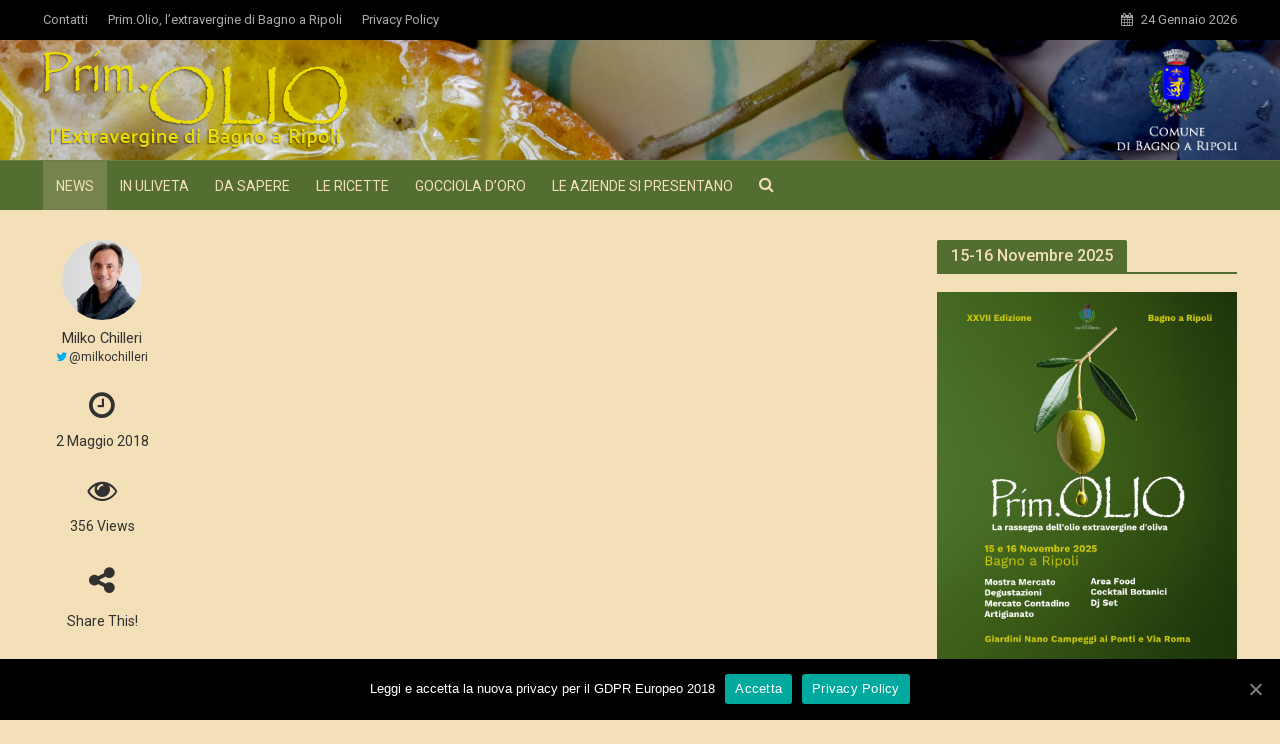

--- FILE ---
content_type: text/html; charset=UTF-8
request_url: https://www.oliobagnoaripoli.it/eccellenze-toscane-verde-del-colle-tra-i-42-dop-premiati-video/
body_size: 20636
content:
<!DOCTYPE html>
<html lang="it-IT">
<head>
<meta charset="UTF-8">
<meta name="viewport" content="width=device-width,initial-scale=1.0">
<link rel="pingback" href="https://www.oliobagnoaripoli.it/xmlrpc.php">
<title>Eccellenze toscane, &#8220;Verde del Colle&#8221; tra i 42 DOP premiati | VIDEO &#8211; Olio Bagno a Ripoli</title>
<link rel='dns-prefetch' href='//fonts.googleapis.com' />
<link rel='dns-prefetch' href='//s.w.org' />
<link rel="alternate" type="application/rss+xml" title="Olio Bagno a Ripoli &raquo; Feed" href="https://www.oliobagnoaripoli.it/feed/" />
<link rel="alternate" type="application/rss+xml" title="Olio Bagno a Ripoli &raquo; Feed dei commenti" href="https://www.oliobagnoaripoli.it/comments/feed/" />
		<script type="text/javascript">
			window._wpemojiSettings = {"baseUrl":"https:\/\/s.w.org\/images\/core\/emoji\/13.0.0\/72x72\/","ext":".png","svgUrl":"https:\/\/s.w.org\/images\/core\/emoji\/13.0.0\/svg\/","svgExt":".svg","source":{"concatemoji":"https:\/\/www.oliobagnoaripoli.it\/wp-includes\/js\/wp-emoji-release.min.js?ver=5.5.3"}};
			!function(e,a,t){var r,n,o,i,p=a.createElement("canvas"),s=p.getContext&&p.getContext("2d");function c(e,t){var a=String.fromCharCode;s.clearRect(0,0,p.width,p.height),s.fillText(a.apply(this,e),0,0);var r=p.toDataURL();return s.clearRect(0,0,p.width,p.height),s.fillText(a.apply(this,t),0,0),r===p.toDataURL()}function l(e){if(!s||!s.fillText)return!1;switch(s.textBaseline="top",s.font="600 32px Arial",e){case"flag":return!c([127987,65039,8205,9895,65039],[127987,65039,8203,9895,65039])&&(!c([55356,56826,55356,56819],[55356,56826,8203,55356,56819])&&!c([55356,57332,56128,56423,56128,56418,56128,56421,56128,56430,56128,56423,56128,56447],[55356,57332,8203,56128,56423,8203,56128,56418,8203,56128,56421,8203,56128,56430,8203,56128,56423,8203,56128,56447]));case"emoji":return!c([55357,56424,8205,55356,57212],[55357,56424,8203,55356,57212])}return!1}function d(e){var t=a.createElement("script");t.src=e,t.defer=t.type="text/javascript",a.getElementsByTagName("head")[0].appendChild(t)}for(i=Array("flag","emoji"),t.supports={everything:!0,everythingExceptFlag:!0},o=0;o<i.length;o++)t.supports[i[o]]=l(i[o]),t.supports.everything=t.supports.everything&&t.supports[i[o]],"flag"!==i[o]&&(t.supports.everythingExceptFlag=t.supports.everythingExceptFlag&&t.supports[i[o]]);t.supports.everythingExceptFlag=t.supports.everythingExceptFlag&&!t.supports.flag,t.DOMReady=!1,t.readyCallback=function(){t.DOMReady=!0},t.supports.everything||(n=function(){t.readyCallback()},a.addEventListener?(a.addEventListener("DOMContentLoaded",n,!1),e.addEventListener("load",n,!1)):(e.attachEvent("onload",n),a.attachEvent("onreadystatechange",function(){"complete"===a.readyState&&t.readyCallback()})),(r=t.source||{}).concatemoji?d(r.concatemoji):r.wpemoji&&r.twemoji&&(d(r.twemoji),d(r.wpemoji)))}(window,document,window._wpemojiSettings);
		</script>
		<style type="text/css">
img.wp-smiley,
img.emoji {
	display: inline !important;
	border: none !important;
	box-shadow: none !important;
	height: 1em !important;
	width: 1em !important;
	margin: 0 .07em !important;
	vertical-align: -0.1em !important;
	background: none !important;
	padding: 0 !important;
}
</style>
	<link rel='stylesheet' id='sb_instagram_styles-css'  href='https://www.oliobagnoaripoli.it/wp-content/plugins/instagram-feed/css/sbi-styles.min.css?ver=2.5.4' type='text/css' media='all' />
<link rel='stylesheet' id='wp-block-library-css'  href='https://www.oliobagnoaripoli.it/wp-includes/css/dist/block-library/style.min.css?ver=5.5.3' type='text/css' media='all' />
<link rel='stylesheet' id='mpp_gutenberg-css'  href='https://www.oliobagnoaripoli.it/wp-content/plugins/metronet-profile-picture/dist/blocks.style.build.css?ver=2.3.11' type='text/css' media='all' />
<link rel='stylesheet' id='contact-form-7-css'  href='https://www.oliobagnoaripoli.it/wp-content/plugins/contact-form-7/includes/css/styles.css?ver=5.3' type='text/css' media='all' />
<link rel='stylesheet' id='cookie-notice-front-css'  href='https://www.oliobagnoaripoli.it/wp-content/plugins/cookie-notice/css/front.min.css?ver=5.5.3' type='text/css' media='all' />
<link rel='stylesheet' id='mks_shortcodes_simple_line_icons-css'  href='https://www.oliobagnoaripoli.it/wp-content/plugins/meks-flexible-shortcodes/css/simple-line/simple-line-icons.css?ver=1.3.1' type='text/css' media='screen' />
<link rel='stylesheet' id='mks_shortcodes_css-css'  href='https://www.oliobagnoaripoli.it/wp-content/plugins/meks-flexible-shortcodes/css/style.css?ver=1.3.1' type='text/css' media='screen' />
<link rel='stylesheet' id='herald-fonts-css'  href='https://fonts.googleapis.com/css?family=Roboto%3A400%2C500&#038;subset=latin%2Clatin-ext&#038;ver=1.4.2' type='text/css' media='all' />
<link rel='stylesheet' id='herald-main-css'  href='https://www.oliobagnoaripoli.it/wp-content/themes/herald/assets/css/min.css?ver=1.4.2' type='text/css' media='all' />
<style id='herald-main-inline-css' type='text/css'>
.herald-site-header .header-top,.header-top .herald-in-popup,.header-top .herald-menu ul{background: #000000;color: #aaaaaa;}.header-top a{color: #aaaaaa;}.header-top a:hover,.header-top .herald-menu li:hover > a{color: #ffffff;}.header-top .herald-menu-popup:hover > span,.header-top .herald-menu-popup-search span:hover,.header-top .herald-menu-popup-search.herald-search-active{color: #ffffff;}#wp-calendar tbody td a{background: #92be53;color:#FFF;}.header-middle {background-repeat:repeat;background-size:cover;background-attachment:scroll;background-position:center center;background-image:url('https://www.oliobagnoaripoli.it/wp-content/uploads/2017/01/primolio_slide_home.jpg');}.header-middle{background-color: #546d31;color: #ffffff;}.header-middle a{color: #ffffff;}.header-middle.herald-header-wraper,.header-middle .col-lg-12{height: 120px;}.header-middle .sub-menu{background-color: #ffffff;}.header-middle .sub-menu a,.header-middle .herald-search-submit:hover,.header-middle li.herald-mega-menu .col-lg-3 a:hover,.header-middle li.herald-mega-menu .col-lg-3 a:hover:after{color: #111111;}.header-middle .herald-menu li:hover > a,.header-middle .herald-menu-popup-search:hover > span{color: #111111;background-color: #ffffff;}.header-middle .current-menu-parent a,.header-middle .current-menu-ancestor a,.header-middle .current_page_item > a,.header-middle .current-menu-item > a{background-color: rgba(255,255,255,0.2); }.header-middle .sub-menu > li > a,.header-middle .herald-search-submit,.header-middle li.herald-mega-menu .col-lg-3 a{color: rgba(17,17,17,0.7); }.header-middle .sub-menu > li:hover > a{color: #111111; }.header-middle .herald-in-popup{background-color: #ffffff;}.header-middle .herald-menu-popup a{color: #111111;}.header-middle .herald-in-popup{background-color: #ffffff;}.header-middle .herald-search-input{color: #111111;}.header-middle .herald-menu-popup a{color: #111111;}.header-middle .herald-menu-popup > span,.header-middle .herald-search-active > span{color: #ffffff;}.header-middle .herald-menu-popup:hover > span,.header-middle .herald-search-active > span{background-color: #ffffff;color: #111111;}.header-bottom{background: #546d31;color: #f3dfb8;}.header-bottom a,.header-bottom .herald-site-header .herald-search-submit{color: #f3dfb8;}.header-bottom a:hover{color: #546d31;}.header-bottom a:hover,.header-bottom .herald-menu li:hover > a,.header-bottom li.herald-mega-menu .col-lg-3 a:hover:after{color: #546d31;}.header-bottom .herald-menu li:hover > a,.header-bottom .herald-menu-popup-search:hover > span{color: #546d31;background-color: #f3dfb8;}.header-bottom .current-menu-parent a,.header-bottom .current-menu-ancestor a,.header-bottom .current_page_item > a,.header-bottom .current-menu-item > a {background-color: rgba(243,223,184,0.2); }.header-bottom .sub-menu{background-color: #f3dfb8;}.header-bottom .herald-menu li.herald-mega-menu .col-lg-3 a,.header-bottom .sub-menu > li > a,.header-bottom .herald-search-submit{color: rgba(84,109,49,0.7); }.header-bottom .herald-menu li.herald-mega-menu .col-lg-3 a:hover,.header-bottom .sub-menu > li:hover > a{color: #546d31; }.header-bottom .sub-menu > li > a,.header-bottom .herald-search-submit{color: rgba(84,109,49,0.7); }.header-bottom .sub-menu > li:hover > a{color: #546d31; }.header-bottom .herald-in-popup{background-color: #f3dfb8;}.header-bottom .herald-menu-popup a{color: #546d31;}.header-bottom .herald-in-popup,.header-bottom .herald-search-input{background-color: #f3dfb8;}.header-bottom .herald-menu-popup a,.header-bottom .herald-search-input{color: #546d31;}.header-bottom .herald-menu-popup > span,.header-bottom .herald-search-active > span{color: #f3dfb8;}.header-bottom .herald-menu-popup:hover > span,.header-bottom .herald-search-active > span{background-color: #f3dfb8;color: #546d31;}.herald-header-sticky{background: #546d31;color: #f3dfb8;}.herald-header-sticky a{color: #f3dfb8;}.herald-header-sticky .herald-menu li:hover > a{color: #92be53;background-color: #f3dfb8;}.herald-header-sticky .sub-menu{background-color: #f3dfb8;}.herald-header-sticky .sub-menu a{color: #92be53;}.herald-header-sticky .sub-menu > li:hover > a{color: #546d31;}.herald-header-sticky .herald-in-popup,.herald-header-sticky .herald-search-input{background-color: #f3dfb8;}.herald-header-sticky .herald-menu-popup a{color: #92be53;}.herald-header-sticky .herald-menu-popup > span,.herald-header-sticky .herald-search-active > span{color: #f3dfb8;}.herald-header-sticky .herald-menu-popup:hover > span,.herald-header-sticky .herald-search-active > span{background-color: #f3dfb8;color: #92be53;}.herald-header-sticky .herald-search-input,.herald-header-sticky .herald-search-submit{color: #92be53;}.herald-header-sticky .herald-menu li:hover > a,.herald-header-sticky .herald-menu-popup-search:hover > span{color: #92be53;background-color: #f3dfb8;}.header-trending{background: #eeeeee;color: #666666;}.header-trending a{color: #666666;}.header-trending a:hover{color: #111111;}.header-bottom{ border-top: 1px solid rgba(243,223,184,0.15);}body { background-color: #f3dfb8;color: #313131;font-family: 'Roboto';font-weight: 400;}.herald-site-content{background-color:#f3dfb8;}h1, h2, h3, h4, h5, h6,.h1, .h2, .h3, .h4, .h5, .h6, .h7{font-family: 'Roboto';font-weight: 500;}.header-middle .herald-menu,.header-bottom .herald-menu,.herald-header-sticky .herald-menu,.herald-mobile-nav{font-family: 'Roboto';font-weight: ;}.herald-menu li.herald-mega-menu .herald-ovrld .meta-category a{font-family: 'Roboto';font-weight: 400;}.herald-entry-content blockquote p{color: #92be53;}pre {background: rgba(49,49,49,0.06);border: 1px solid rgba(49,49,49,0.2);}thead {background: rgba(49,49,49,0.06);}a,.entry-title a:hover,.herald-menu .sub-menu li .meta-category a{color: #92be53;}.entry-meta-wrapper .entry-meta span:before,.entry-meta-wrapper .entry-meta a:before,.entry-meta-wrapper .entry-meta .meta-item:before,.entry-meta-wrapper .entry-meta div,li.herald-mega-menu .sub-menu .entry-title a,.entry-meta-wrapper .herald-author-twitter{color: #313131;}.herald-mod-title h1,.herald-mod-title h2,.herald-mod-title h4{color: #f3dfb8;}.herald-mod-head:after,.herald-mod-title .herald-color,.widget-title:after,.widget-title span{color: #f3dfb8;background-color: #546d31;}.herald-ovrld .meta-category a,.herald-fa-wrapper .meta-category a{background-color: #92be53;}.meta-tags a,.widget_tag_cloud a,.herald-share-meta:after{background: rgba(84,109,49,0.1);}h1, h2, h3, h4, h5, h6,.entry-title a {color: #546d31;}.herald-pagination .page-numbers,.herald-mod-subnav a,.herald-mod-actions a,.herald-slider-controls div,.meta-tags a,.widget.widget_tag_cloud a,.herald-sidebar .mks_autor_link_wrap a,.mks_themeforest_widget .mks_read_more a,.herald-read-more{color: #313131;}.widget.widget_tag_cloud a:hover,.entry-content .meta-tags a:hover{background-color: #92be53;color: #FFF;}.herald-pagination .prev.page-numbers,.herald-pagination .next.page-numbers,.herald-pagination .prev.page-numbers:hover,.herald-pagination .next.page-numbers:hover,.herald-pagination .page-numbers.current,.herald-pagination .page-numbers.current:hover,.herald-next a,.herald-pagination .herald-next a:hover,.herald-prev a,.herald-pagination .herald-prev a:hover,.herald-load-more a,.herald-load-more a:hover,.entry-content .herald-search-submit,.herald-mod-desc .herald-search-submit,.wpcf7-submit{background-color:#92be53;color: #FFF;}.herald-pagination .page-numbers:hover{background-color: rgba(49,49,49,0.1);}.widget a,.recentcomments a,.widget a:hover,.herald-sticky-next a:hover,.herald-sticky-prev a:hover,.herald-mod-subnav a:hover,.herald-mod-actions a:hover,.herald-slider-controls div:hover,.meta-tags a:hover,.widget_tag_cloud a:hover,.mks_autor_link_wrap a:hover,.mks_themeforest_widget .mks_read_more a:hover,.herald-read-more:hover,.widget .entry-title a:hover,li.herald-mega-menu .sub-menu .entry-title a:hover,.entry-meta-wrapper .meta-item:hover a,.entry-meta-wrapper .meta-item:hover a:before,.entry-meta-wrapper .herald-share:hover > span,.entry-meta-wrapper .herald-author-name:hover,.entry-meta-wrapper .herald-author-twitter:hover,.entry-meta-wrapper .herald-author-twitter:hover:before{color:#92be53;}.widget ul li a,.widget .entry-title a,.herald-author-name,.entry-meta-wrapper .meta-item,.entry-meta-wrapper .meta-item span,.entry-meta-wrapper .meta-item a,.herald-mod-actions a{color: #313131;}.widget li:before{background: rgba(49,49,49,0.3);}.widget_categories .count{background: #92be53;color: #FFF;}input[type="submit"],.spinner > div{background-color: #92be53;}.herald-mod-actions a:hover,.comment-body .edit-link a,.herald-breadcrumbs a:hover{color:#92be53;}.herald-header-wraper .herald-soc-nav a:hover,.meta-tags span,li.herald-mega-menu .herald-ovrld .entry-title a,li.herald-mega-menu .herald-ovrld .entry-title a:hover{color: #FFF;}.entry-meta .meta-item, .entry-meta span, .entry-meta a,.meta-category span,.post-date,.recentcomments,.rss-date,.comment-metadata a,.entry-meta a:hover,.herald-menu li.herald-mega-menu .col-lg-3 a:after,.herald-breadcrumbs,.herald-breadcrumbs a {color: #313131;}.herald-lay-a .herald-lay-over{background: #f3dfb8;}.herald-pagination a:hover,input[type="submit"]:hover,.entry-content .herald-search-submit:hover,.wpcf7-submit:hover,.herald-fa-wrapper .meta-category a:hover,.herald-ovrld .meta-category a:hover,.herald-mod-desc .herald-search-submit:hover,.herald-single-sticky .herald-share li a:hover{cursor: pointer;text-decoration: none;background-image: -moz-linear-gradient(left,rgba(0,0,0,0.1) 0%,rgba(0,0,0,0.1) 100%);background-image: -webkit-gradient(linear,left top,right top,color-stop(0%,rgba(0,0,0,0.1)),color-stop(100%,rgba(0,0,0,0.1)));background-image: -webkit-linear-gradient(left,rgba(0,0,0,0.1) 0%,rgba(0,0,0,0.1) 100%);background-image: -o-linear-gradient(left,rgba(0,0,0,0.1) 0%,rgba(0,0,0,0.1) 100%);background-image: -ms-linear-gradient(left,rgba(0,0,0,0.1) 0%,rgba(0,0,0,0.1) 100%);background-image: linear-gradient(to right,rgba(0,0,0,0.1) 0%,rgba(0,0,0,0.1) 100%);}.herald-sticky-next a,.herald-sticky-prev a{color: #313131;}.herald-sticky-prev a:before,.herald-sticky-next a:before,.herald-comment-action,.meta-tags span,.herald-entry-content .herald-link-pages a{background: #313131;}.herald-sticky-prev a:hover:before,.herald-sticky-next a:hover:before,.herald-comment-action:hover,div.mejs-controls .mejs-time-rail .mejs-time-current,.herald-entry-content .herald-link-pages a:hover{background: #92be53;} .herald-site-footer{background: #546d31;color: #f3dfb8;}.herald-site-footer .widget-title span{color: #f3dfb8;background: transparent;}.herald-site-footer .widget-title:before{background:#f3dfb8;}.herald-site-footer .widget-title:after,.herald-site-footer .widget_tag_cloud a{background: rgba(243,223,184,0.1);}.herald-site-footer .widget li:before{background: rgba(243,223,184,0.3);}.herald-site-footer a,.herald-site-footer .widget a:hover,.herald-site-footer .widget .meta-category a,.herald-site-footer .herald-slider-controls .owl-prev:hover,.herald-site-footer .herald-slider-controls .owl-next:hover,.herald-site-footer .herald-slider-controls .herald-mod-actions:hover{color: #92be53;}.herald-site-footer .widget a,.herald-site-footer .mks_author_widget h3{color: #f3dfb8;}.herald-site-footer .entry-meta .meta-item, .herald-site-footer .entry-meta span, .herald-site-footer .entry-meta a, .herald-site-footer .meta-category span, .herald-site-footer .post-date, .herald-site-footer .recentcomments, .herald-site-footer .rss-date, .herald-site-footer .comment-metadata a{color: #f3dfb8;}.herald-site-footer .mks_author_widget .mks_autor_link_wrap a, .herald-site-footer.mks_read_more a, .herald-site-footer .herald-read-more,.herald-site-footer .herald-slider-controls .owl-prev, .herald-site-footer .herald-slider-controls .owl-next, .herald-site-footer .herald-mod-wrap .herald-mod-actions a{border-color: rgba(243,223,184,0.2);}.herald-site-footer .mks_author_widget .mks_autor_link_wrap a:hover, .herald-site-footer.mks_read_more a:hover, .herald-site-footer .herald-read-more:hover,.herald-site-footer .herald-slider-controls .owl-prev:hover, .herald-site-footer .herald-slider-controls .owl-next:hover, .herald-site-footer .herald-mod-wrap .herald-mod-actions a:hover{border-color: rgba(146,190,83,0.5);}.herald-site-footer .widget_search .herald-search-input{color: #546d31;}.herald-site-footer .widget_tag_cloud a:hover{background:#92be53;color:#FFF;}.footer-bottom a{color:#f3dfb8;}.footer-bottom a:hover,.footer-bottom .herald-copyright a{color:#92be53;}.footer-bottom .herald-menu li:hover > a{color: #92be53;}.footer-bottom .sub-menu{background-color: rgba(0,0,0,0.5);} .herald-pagination{border-top: 1px solid rgba(84,109,49,0.1);}.entry-content a:hover,.comment-respond a:hover,.comment-reply-link:hover{border-bottom: 2px solid #92be53;}.footer-bottom .herald-copyright a:hover{border-bottom: 2px solid #92be53;}.herald-slider-controls .owl-prev,.herald-slider-controls .owl-next,.herald-mod-wrap .herald-mod-actions a{border: 1px solid rgba(49,49,49,0.2);}.herald-slider-controls .owl-prev:hover,.herald-slider-controls .owl-next:hover,.herald-mod-wrap .herald-mod-actions a:hover{border-color: rgba(146,190,83,0.5);}.herald-pagination,.herald-link-pages,#wp-calendar thead th,#wp-calendar tbody td,#wp-calendar tbody td:last-child{border-color: rgba(49,49,49,0.1);}.herald-lay-h:after,.herald-site-content .herald-related .herald-lay-h:after,.herald-lay-e:after,.herald-site-content .herald-related .herald-lay-e:after,.herald-lay-j:after,.herald-site-content .herald-related .herald-lay-j:after,.herald-lay-l:after,.herald-site-content .herald-related .herald-lay-l:after {background-color: rgba(49,49,49,0.1);}input[type="text"], input[type="email"], input[type="url"], input[type="tel"], input[type="number"], input[type="date"], input[type="password"], select, textarea,.herald-single-sticky,td,th,table,.mks_author_widget .mks_autor_link_wrap a,.mks_read_more a,.herald-read-more{border-color: rgba(49,49,49,0.2);}.entry-content .herald-search-input,.herald-fake-button,input[type="text"]:focus, input[type="email"]:focus, input[type="url"]:focus, input[type="tel"]:focus, input[type="number"]:focus, input[type="date"]:focus, input[type="password"]:focus, textarea:focus{border-color: rgba(49,49,49,0.3);}.mks_author_widget .mks_autor_link_wrap a:hover,.mks_read_more a:hover,.herald-read-more:hover{border-color: rgba(146,190,83,0.5);}.comment-form,.herald-gray-area,.entry-content .herald-search-form,.herald-mod-desc .herald-search-form{background-color: rgba(49,49,49,0.06);border: 1px solid rgba(49,49,49,0.15);}.herald-boxed .herald-breadcrumbs{background-color: rgba(49,49,49,0.06);}.herald-breadcrumbs{border-color: rgba(49,49,49,0.15);}.single .herald-entry-content .herald-ad,.archive .herald-posts .herald-ad{border-top: 1px solid rgba(49,49,49,0.15);}.archive .herald-posts .herald-ad{border-bottom: 1px solid rgba(49,49,49,0.15);}li.comment .comment-body:after{background-color: rgba(49,49,49,0.06);}.herald-pf-invert .entry-title a:hover .herald-format-icon{background: #92be53;}.herald-responsive-header,.herald-mobile-nav,.herald-responsive-header .herald-menu-popup-search .fa{color: #f3dfb8;background: #546d31;}.herald-responsive-header a{color: #f3dfb8;}.herald-mobile-nav li a{color: #f3dfb8;}.herald-mobile-nav li a,.herald-mobile-nav .herald-mega-menu.herald-mega-menu-classic>.sub-menu>li>a{border-bottom: 1px solid rgba(243,223,184,0.15);}.herald-mobile-nav{border-right: 1px solid rgba(243,223,184,0.15);}.herald-mobile-nav li a:hover{color: #fff;background-color: #546d31;}.herald-menu-toggler{color: #ffffff;border-color: rgba(243,223,184,0.15);}.herald-goto-top{color: #f3dfb8;background-color: #546d31;}.herald-goto-top:hover{background-color: #92be53;}.herald-responsive-header .herald-menu-popup > span,.herald-responsive-header .herald-search-active > span{color: #f3dfb8;}.herald-responsive-header .herald-menu-popup-search .herald-in-popup{background: #f3dfb8;}.herald-responsive-header .herald-search-input,.herald-responsive-header .herald-menu-popup-search .herald-search-submit{color: #313131;}.site-title a{text-transform: none;}.site-description{text-transform: none;}.main-navigation{text-transform: uppercase;}.entry-title{text-transform: none;}.meta-category a{text-transform: uppercase;}.herald-mod-title{text-transform: none;}.herald-sidebar .widget-title{text-transform: none;}.herald-site-footer .widget-title{text-transform: none;}.fa-post-thumbnail:before, .herald-ovrld .herald-post-thumbnail span:before, .herald-ovrld .herald-post-thumbnail a:before { opacity: 0.4; }.herald-fa-item:hover .fa-post-thumbnail:before, .herald-ovrld:hover .herald-post-thumbnail a:before, .herald-ovrld:hover .herald-post-thumbnail span:before{ opacity: 0.7; }
</style>
<link rel='stylesheet' id='meks-ads-widget-css'  href='https://www.oliobagnoaripoli.it/wp-content/plugins/meks-easy-ads-widget/css/style.css?ver=2.0.4' type='text/css' media='all' />
<link rel='stylesheet' id='meks-flickr-widget-css'  href='https://www.oliobagnoaripoli.it/wp-content/plugins/meks-simple-flickr-widget/css/style.css?ver=1.1.3' type='text/css' media='all' />
<link rel='stylesheet' id='meks-author-widget-css'  href='https://www.oliobagnoaripoli.it/wp-content/plugins/meks-smart-author-widget/css/style.css?ver=1.1.1' type='text/css' media='all' />
<link rel='stylesheet' id='meks-social-widget-css'  href='https://www.oliobagnoaripoli.it/wp-content/plugins/meks-smart-social-widget/css/style.css?ver=1.4' type='text/css' media='all' />
<link rel='stylesheet' id='meks-themeforest-widget-css'  href='https://www.oliobagnoaripoli.it/wp-content/plugins/meks-themeforest-smart-widget/css/style.css?ver=1.3' type='text/css' media='all' />
<link rel='stylesheet' id='slb_core-css'  href='https://www.oliobagnoaripoli.it/wp-content/plugins/simple-lightbox/client/css/app.css?ver=2.8.1' type='text/css' media='all' />
<link rel='stylesheet' id='wp_review-style-css'  href='https://www.oliobagnoaripoli.it/wp-content/plugins/wp-review/public/css/wp-review.css?ver=5.3.4' type='text/css' media='all' />
<script>if (document.location.protocol != "https:") {document.location = document.URL.replace(/^http:/i, "https:");}</script><script type='text/javascript' src='https://www.oliobagnoaripoli.it/wp-includes/js/jquery/jquery.js?ver=1.12.4-wp' id='jquery-core-js'></script>
<script type='text/javascript' id='cookie-notice-front-js-extra'>
/* <![CDATA[ */
var cnArgs = {"ajaxUrl":"https:\/\/www.oliobagnoaripoli.it\/wp-admin\/admin-ajax.php","nonce":"02c24d1817","hideEffect":"fade","position":"bottom","onScroll":"0","onScrollOffset":"100","onClick":"0","cookieName":"cookie_notice_accepted","cookieTime":"2592000","cookieTimeRejected":"2592000","cookiePath":"\/","cookieDomain":"","redirection":"0","cache":"0","refuse":"0","revokeCookies":"0","revokeCookiesOpt":"automatic","secure":"1","coronabarActive":"0"};
/* ]]> */
</script>
<script type='text/javascript' src='https://www.oliobagnoaripoli.it/wp-content/plugins/cookie-notice/js/front.min.js?ver=1.3.2' id='cookie-notice-front-js'></script>
<script type='text/javascript' src='https://www.oliobagnoaripoli.it/wp-content/plugins/meks-flexible-shortcodes/js/main.js?ver=1.3.1' id='mks_shortcodes_js-js'></script>
<link rel="https://api.w.org/" href="https://www.oliobagnoaripoli.it/wp-json/" /><link rel="alternate" type="application/json" href="https://www.oliobagnoaripoli.it/wp-json/wp/v2/posts/1204" /><link rel="EditURI" type="application/rsd+xml" title="RSD" href="https://www.oliobagnoaripoli.it/xmlrpc.php?rsd" />
<link rel="wlwmanifest" type="application/wlwmanifest+xml" href="https://www.oliobagnoaripoli.it/wp-includes/wlwmanifest.xml" /> 
<link rel='prev' title='Gambero Rosso: premiati gli oli di Bagno a Ripoli, Toscana prima regione' href='https://www.oliobagnoaripoli.it/gambero-rosso-premiati-gli-oli-di-bagno-a-ripoli-toscana-prima-regione/' />
<link rel='next' title='&#8230;.Ormai ci siamo! La nuava campagna olivicola' href='https://www.oliobagnoaripoli.it/ormai-ci-siamo-la-nuava-campagna-olivicola/' />
<meta name="generator" content="WordPress 5.5.3" />
<link rel="canonical" href="https://www.oliobagnoaripoli.it/eccellenze-toscane-verde-del-colle-tra-i-42-dop-premiati-video/" />
<link rel='shortlink' href='https://www.oliobagnoaripoli.it/?p=1204' />
<link rel="alternate" type="application/json+oembed" href="https://www.oliobagnoaripoli.it/wp-json/oembed/1.0/embed?url=https%3A%2F%2Fwww.oliobagnoaripoli.it%2Feccellenze-toscane-verde-del-colle-tra-i-42-dop-premiati-video%2F" />
<link rel="alternate" type="text/xml+oembed" href="https://www.oliobagnoaripoli.it/wp-json/oembed/1.0/embed?url=https%3A%2F%2Fwww.oliobagnoaripoli.it%2Feccellenze-toscane-verde-del-colle-tra-i-42-dop-premiati-video%2F&#038;format=xml" />
<meta name="generator" content="Powered by Visual Composer - drag and drop page builder for WordPress."/>
<!--[if lte IE 9]><link rel="stylesheet" type="text/css" href="https://www.oliobagnoaripoli.it/wp-content/plugins/js_composer/assets/css/vc_lte_ie9.min.css" media="screen"><![endif]-->
<!-- Jetpack Open Graph Tags -->
<meta property="og:type" content="article" />
<meta property="og:title" content="Eccellenze toscane, &#8220;Verde del Colle&#8221; tra i 42 DOP premiati | VIDEO" />
<meta property="og:url" content="https://www.oliobagnoaripoli.it/eccellenze-toscane-verde-del-colle-tra-i-42-dop-premiati-video/" />
<meta property="og:description" content="Sono 42 gli oli extravergini di oliva che rappresentano l’eccellenza in Toscana e che da oggi diventeranno ambasciatori della nostra produzione olearia. Tra questi anche quello della azienda agrico…" />
<meta property="article:published_time" content="2018-05-02T10:03:46+00:00" />
<meta property="article:modified_time" content="2018-05-02T10:04:17+00:00" />
<meta property="og:site_name" content="Olio Bagno a Ripoli" />
<meta property="og:image" content="https://www.oliobagnoaripoli.it/wp-content/uploads/2018/05/icona_verde-del-colle.jpg" />
<meta property="og:image:width" content="900" />
<meta property="og:image:height" content="675" />
<meta property="og:locale" content="it_IT" />
<meta name="twitter:text:title" content="Eccellenze toscane, &#8220;Verde del Colle&#8221; tra i 42 DOP premiati | VIDEO" />
<meta name="twitter:image" content="https://www.oliobagnoaripoli.it/wp-content/uploads/2018/05/icona_verde-del-colle.jpg?w=640" />
<meta name="twitter:card" content="summary_large_image" />

<!-- End Jetpack Open Graph Tags -->
<noscript><style type="text/css"> .wpb_animate_when_almost_visible { opacity: 1; }</style></noscript></head>

<body data-rsssl=1 class="post-template-default single single-post postid-1204 single-format-video cookies-not-set chrome wpb-js-composer js-comp-ver-5.0.1 vc_responsive">



	<header id="header" class="herald-site-header">

											<div class="header-top hidden-xs hidden-sm">
	<div class="container">
		<div class="row">
			<div class="col-lg-12">
				
												<div class="hel-l">
											<nav class="secondary-navigation herald-menu">	
		<ul id="menu-footermenu" class="menu"><li id="menu-item-864" class="menu-item menu-item-type-post_type menu-item-object-page menu-item-864"><a href="https://www.oliobagnoaripoli.it/contatti/">Contatti</a></li>
<li id="menu-item-865" class="menu-item menu-item-type-post_type menu-item-object-page menu-item-865"><a href="https://www.oliobagnoaripoli.it/prova/">Prim.Olio, l&#8217;extravergine di Bagno a Ripoli</a></li>
<li id="menu-item-1233" class="menu-item menu-item-type-post_type menu-item-object-page menu-item-1233"><a href="https://www.oliobagnoaripoli.it/privacy-policy/">Privacy Policy</a></li>
</ul></nav>
									</div>
				
												<div class="hel-r">
											<span class="herald-calendar"><i class="fa fa-calendar"></i>24 Gennaio 2026</span>									</div>
				
								
			</div>
		</div>
	</div>
</div>							<div class="header-middle herald-header-wraper hidden-xs hidden-sm">
	<div class="container">
		<div class="row">
				<div class="col-lg-12 hel-el">
				
															<div class="hel-l herald-go-hor">
													<div class="site-branding">
				<span class="site-title h1"><a href="https://www.oliobagnoaripoli.it/" rel="home"><img class="herald-logo" src="https://www.oliobagnoaripoli.it/wp-content/uploads/2017/07/Primolio_logo.png" alt="Olio Bagno a Ripoli" ></a></span>
	</div>
											</div>
					
										
															<div class="hel-r herald-go-hor">
														<div class="herald-ad hidden-xs"><a href="http://www.comune.bagno-a-ripoli.fi.it/
" target="_parent"><img class="alignright wp-image-6593 size-full" 
src="https://www.oliobagnoaripoli.it/wp-content/uploads/2016/11/loghino-comune.png" 
alt="[cml_media_alt id='6593']Bagno a Ripoli[/cml_media_alt]" width="120" height="120" /></a></div>
											</div>
								
					
				
				</div>
		</div>
		</div>
</div>							<div class="header-bottom herald-header-wraper hidden-sm hidden-xs">
	<div class="container">
		<div class="row">
				<div class="col-lg-12 hel-el">
				
															<div class="hel-l">
													<nav class="main-navigation herald-menu">	
				<ul id="menu-menuone" class="menu"><li id="menu-item-1579" class="menu-item menu-item-type-taxonomy menu-item-object-category current-post-ancestor current-menu-parent current-post-parent menu-item-1579"><a href="https://www.oliobagnoaripoli.it/category/news/">News</a><li id="menu-item-959" class="menu-item menu-item-type-taxonomy menu-item-object-category menu-item-959"><a href="https://www.oliobagnoaripoli.it/category/in-uliveta/">In Uliveta</a><li id="menu-item-1030" class="menu-item menu-item-type-taxonomy menu-item-object-category menu-item-1030"><a href="https://www.oliobagnoaripoli.it/category/da-sapere/">Da Sapere</a><li id="menu-item-1034" class="menu-item menu-item-type-taxonomy menu-item-object-category menu-item-1034"><a href="https://www.oliobagnoaripoli.it/category/le-ricette/">Le Ricette</a><li id="menu-item-968" class="menu-item menu-item-type-taxonomy menu-item-object-category menu-item-968"><a href="https://www.oliobagnoaripoli.it/category/gocciola-doro/">Gocciola d&#8217;Oro</a><li id="menu-item-970" class="menu-item menu-item-type-taxonomy menu-item-object-category menu-item-970"><a href="https://www.oliobagnoaripoli.it/category/le-aziende-si-presentano/">Le Aziende si Presentano</a></ul>	</nav>													<div class="herald-menu-popup-search">
<span class="fa fa-search"></span>
	<div class="herald-in-popup">
		<form class="herald-search-form" action="https://www.oliobagnoaripoli.it/" method="get">
	<input name="s" class="herald-search-input" type="text" value="" placeholder="Type here to search..." /><button type="submit" class="herald-search-submit"></button>
</form>	</div>
</div>											</div>
					
										
															<div class="hel-r">
																								</div>
										
					
				
				</div>
		</div>
		</div>
</div>					
	</header>

			<div id="sticky-header" class="herald-header-sticky herald-header-wraper herald-slide hidden-xs hidden-sm">
	<div class="container">
		<div class="row">
				<div class="col-lg-12 hel-el">
				
															<div class="hel-l herald-go-hor">
													<div class="site-branding mini">
		<span class="site-title h1"><a href="https://www.oliobagnoaripoli.it/" rel="home"><img class="herald-logo-mini" src="https://www.oliobagnoaripoli.it/wp-content/uploads/2017/07/Primolio_logo.png" alt="Olio Bagno a Ripoli" ></a></span>
</div>											</div>
					
										
															<div class="hel-r herald-go-hor">
													<nav class="main-navigation herald-menu">	
				<ul id="menu-menuone-1" class="menu"><li class="menu-item menu-item-type-taxonomy menu-item-object-category current-post-ancestor current-menu-parent current-post-parent menu-item-1579"><a href="https://www.oliobagnoaripoli.it/category/news/">News</a><li class="menu-item menu-item-type-taxonomy menu-item-object-category menu-item-959"><a href="https://www.oliobagnoaripoli.it/category/in-uliveta/">In Uliveta</a><li class="menu-item menu-item-type-taxonomy menu-item-object-category menu-item-1030"><a href="https://www.oliobagnoaripoli.it/category/da-sapere/">Da Sapere</a><li class="menu-item menu-item-type-taxonomy menu-item-object-category menu-item-1034"><a href="https://www.oliobagnoaripoli.it/category/le-ricette/">Le Ricette</a><li class="menu-item menu-item-type-taxonomy menu-item-object-category menu-item-968"><a href="https://www.oliobagnoaripoli.it/category/gocciola-doro/">Gocciola d&#8217;Oro</a><li class="menu-item menu-item-type-taxonomy menu-item-object-category menu-item-970"><a href="https://www.oliobagnoaripoli.it/category/le-aziende-si-presentano/">Le Aziende si Presentano</a></ul>	</nav>											</div>
										
					
				
				</div>
		</div>
		</div>
</div>	
	<div id="herald-responsive-header" class="herald-responsive-header herald-slide hidden-lg hidden-md">
	<div class="container">
		<div class="herald-nav-toggle"><i class="fa fa-bars"></i></div>
				<div class="site-branding mini">
		<span class="site-title h1"><a href="https://www.oliobagnoaripoli.it/" rel="home"><img class="herald-logo-mini" src="https://www.oliobagnoaripoli.it/wp-content/uploads/2017/07/Primolio_logo.png" alt="Olio Bagno a Ripoli" ></a></span>
</div>		<div class="herald-menu-popup-search">
<span class="fa fa-search"></span>
	<div class="herald-in-popup">
		<form class="herald-search-form" action="https://www.oliobagnoaripoli.it/" method="get">
	<input name="s" class="herald-search-input" type="text" value="" placeholder="Type here to search..." /><button type="submit" class="herald-search-submit"></button>
</form>	</div>
</div>	</div>
</div>
<div class="herald-mobile-nav herald-slide hidden-lg hidden-md">
	<ul id="menu-menuone-2" class="herald-mob-nav"><li class="menu-item menu-item-type-taxonomy menu-item-object-category current-post-ancestor current-menu-parent current-post-parent menu-item-1579"><a href="https://www.oliobagnoaripoli.it/category/news/">News</a></li>
<li class="menu-item menu-item-type-taxonomy menu-item-object-category menu-item-959"><a href="https://www.oliobagnoaripoli.it/category/in-uliveta/">In Uliveta</a></li>
<li class="menu-item menu-item-type-taxonomy menu-item-object-category menu-item-1030"><a href="https://www.oliobagnoaripoli.it/category/da-sapere/">Da Sapere</a></li>
<li class="menu-item menu-item-type-taxonomy menu-item-object-category menu-item-1034"><a href="https://www.oliobagnoaripoli.it/category/le-ricette/">Le Ricette</a></li>
<li class="menu-item menu-item-type-taxonomy menu-item-object-category menu-item-968"><a href="https://www.oliobagnoaripoli.it/category/gocciola-doro/">Gocciola d&#8217;Oro</a></li>
<li class="menu-item menu-item-type-taxonomy menu-item-object-category menu-item-970"><a href="https://www.oliobagnoaripoli.it/category/le-aziende-si-presentano/">Le Aziende si Presentano</a></li>
</ul></div>
	
	<div id="content" class="herald-site-content herald-slide">

	

<div class="herald-section container ">

			<article id="post-1204" class="herald-single post-1204 post type-post status-publish format-video has-post-thumbnail hentry category-news tag-eccellenze-toscane tag-news tag-olio-bagnoa-ripoili tag-verde-del-colle post_format-post-format-video">
			<div class="row">
								
		
<div class="col-lg-9 col-md-9 col-mod-single">
	
	<div class="row">

		
		

	<div class="col-lg-2 col-md-2 col-sm-2 hidden-xs herald-left">

		<div class="entry-meta-wrapper">

					<div class="entry-meta-author">	
				<img width="112" height="112" src="https://www.oliobagnoaripoli.it/wp-content/uploads/2018/08/Milko-150x150.jpg" class="avatar avatar-112 photo" alt="" loading="lazy" srcset="https://www.oliobagnoaripoli.it/wp-content/uploads/2018/08/Milko-150x150.jpg 150w, https://www.oliobagnoaripoli.it/wp-content/uploads/2018/08/Milko-300x300.jpg 300w, https://www.oliobagnoaripoli.it/wp-content/uploads/2018/08/Milko-65x65.jpg 65w, https://www.oliobagnoaripoli.it/wp-content/uploads/2018/08/Milko-24x24.jpg 24w, https://www.oliobagnoaripoli.it/wp-content/uploads/2018/08/Milko-48x48.jpg 48w, https://www.oliobagnoaripoli.it/wp-content/uploads/2018/08/Milko-96x96.jpg 96w, https://www.oliobagnoaripoli.it/wp-content/uploads/2018/08/Milko.jpg 500w" sizes="(max-width: 112px) 100vw, 112px" />				
				<a class="herald-author-name" href="https://www.oliobagnoaripoli.it/author/milko-chilleri/">Milko Chilleri</a>

															<a class="herald-author-twitter" href="https://twitter.com/@milkochilleri" target="_blank">@milkochilleri</a>
							</div>
		
					<div class="entry-meta"><div class="meta-item herald-date"><span class="updated">2 Maggio 2018</span></div><div class="meta-item herald-views">356 Views</div></div>
		
					

	<ul class="herald-share">
		<span class="herald-share-meta"><i class="fa fa-share-alt"></i>Share This!</span>
		<div class="meta-share-wrapper">
							
			     <li class="facebook"> <a href="javascript:void(0);" data-url="http://www.facebook.com/sharer/sharer.php?u=https://www.oliobagnoaripoli.it/eccellenze-toscane-verde-del-colle-tra-i-42-dop-premiati-video/&amp;t=Eccellenze toscane, &#8220;Verde del Colle&#8221; tra i 42 DOP premiati | VIDEO"><i class="fa fa-facebook"></i><span>Facebook</span></a> </li>
			    
							
			     <li class="twitter"> <a href="javascript:void(0);" data-url="http://twitter.com/intent/tweet?url=https://www.oliobagnoaripoli.it/eccellenze-toscane-verde-del-colle-tra-i-42-dop-premiati-video/&amp;text=Eccellenze toscane, &#8220;Verde del Colle&#8221; tra i 42 DOP premiati | VIDEO"><i class="fa fa-twitter"></i><span>Twitter</span></a> </li>
			    
							
			     <li class="gplus"> <a href="javascript:void(0);" data-url="https://plus.google.com/share?url=https://www.oliobagnoaripoli.it/eccellenze-toscane-verde-del-colle-tra-i-42-dop-premiati-video/"><i class="fa fa-google-plus"></i><span>Google Plus</span></a> </li>
			    
							
			     <li class="pinterest"> <a href="javascript:void(0);" data-url="http://pinterest.com/pin/create/button/?url=https://www.oliobagnoaripoli.it/eccellenze-toscane-verde-del-colle-tra-i-42-dop-premiati-video/&amp;media=https://www.oliobagnoaripoli.it/wp-content/uploads/2018/05/icona_verde-del-colle.jpg&amp;description=Eccellenze toscane, &#8220;Verde del Colle&#8221; tra i 42 DOP premiati | VIDEO"><i class="fa fa-pinterest"></i><span>Pinterest</span></a> </li>
			    
							
			     <li class="linkedin"> <a href="javascript:void(0);" data-url="http://www.linkedin.com/shareArticle?mini=true&amp;url=https://www.oliobagnoaripoli.it/eccellenze-toscane-verde-del-colle-tra-i-42-dop-premiati-video/&amp;title=Eccellenze toscane, &#8220;Verde del Colle&#8221; tra i 42 DOP premiati | VIDEO"><i class="fa fa-linkedin"></i><span>LinkedIn</span></a> </li>
			    
			 
	 	</div>
	</ul>

		
		</div>

	</div>


		<div class="col-lg-10 col-md-10 col-sm-10">
						<div class="meta-media"><iframe src="https://www.youtube.com/embed/JIN75PQArSg?autoplay=1" width="1320" height="743" frameborder="0" allowfullscreen="allowfullscreen"></iframe></div>
	<header class="entry-header">
		<h1 class="entry-title h1">Eccellenze toscane, &#8220;Verde del Colle&#8221; tra i 42 DOP premiati | VIDEO</h1>			<div class="entry-meta"><div class="meta-item herald-date"><span class="updated">2 Maggio 2018</span></div><div class="meta-item herald-author"><span class="vcard author"><span class="fn"><a href="https://www.oliobagnoaripoli.it/author/milko-chilleri/">Milko Chilleri</a></span></span></div><div class="meta-item herald-views">356 Views</div></div>
	</header>			<div class="entry-content herald-entry-content">

	
	
		
	<p style="text-align: justify;">Sono 42 gli oli extravergini di oliva che rappresentano l’eccellenza in Toscana e che da oggi diventeranno ambasciatori della nostra produzione olearia. Tra questi anche quello della azienda agricola<strong> “il Colle”</strong> di Bagno a Ripoli che si aggiudica 2 importanti riconoscimenti.</p>
<p style="text-align: justify;">L’extravergine “<strong>Verde del Colle” dell’Azienda Agricola “Il Colle</strong>” è inserito anche tra i tre premiati con il più alto contenuto di Biofenoli.</p>
<figure id="attachment_1209" aria-describedby="caption-attachment-1209" style="width: 300px" class="wp-caption alignleft"><a href="https://www.oliobagnoaripoli.it/?attachment_id=1209"><img loading="lazy" class="wp-image-1209 size-medium" src="https://www.oliobagnoaripoli.it/wp-content/uploads/2018/05/Il-Colle_icona-300x225.jpg" alt="" width="300" height="225" srcset="https://www.oliobagnoaripoli.it/wp-content/uploads/2018/05/Il-Colle_icona-300x225.jpg 300w, https://www.oliobagnoaripoli.it/wp-content/uploads/2018/05/Il-Colle_icona-768x576.jpg 768w, https://www.oliobagnoaripoli.it/wp-content/uploads/2018/05/Il-Colle_icona-1024x768.jpg 1024w, https://www.oliobagnoaripoli.it/wp-content/uploads/2018/05/Il-Colle_icona-990x743.jpg 990w, https://www.oliobagnoaripoli.it/wp-content/uploads/2018/05/Il-Colle_icona-74x55.jpg 74w, https://www.oliobagnoaripoli.it/wp-content/uploads/2018/05/Il-Colle_icona-111x83.jpg 111w, https://www.oliobagnoaripoli.it/wp-content/uploads/2018/05/Il-Colle_icona-215x161.jpg 215w, https://www.oliobagnoaripoli.it/wp-content/uploads/2018/05/Il-Colle_icona.jpg 1100w" sizes="(max-width: 300px) 100vw, 300px" /></a><figcaption id="caption-attachment-1209" class="wp-caption-text">Flavia Paoletti &#8211; Marco Remaschi</figcaption></figure>
<p style="text-align: justify;">&#8220;Abbiamo un frantoio aziendale, possiamo definire la nostra produzione colte e frante” – racconta <strong>Flavia Paoletti</strong> – “il nostro prodotto è apprezzato molto in tante regione d’Italia, per l’estero forse ancora manca la cultura dell’extravergine”</p>
<p style="text-align: justify;">Fra i campioni presentati alla “<strong>Selezione regionale degli oli extravergini di oliva 2018</strong>” promossa dalla Regione Toscana con la collaborazione di Promo Firenze, Azienda Speciale della Camera di Commercio di Firenze. <a href="http://www.echianti.it/wp-content/uploads/2018/04/Selezione_Oli-per-il-2017.pdf" target="_blank" rel="noopener">Ecco il dettaglio dei premiati.</a></p>
<p style="text-align: justify;"><a href="https://www.oliobagnoaripoli.it/?attachment_id=1207"><img loading="lazy" class="alignright wp-image-1207 size-medium" src="https://www.oliobagnoaripoli.it/wp-content/uploads/2018/05/Il-Colle_Flavia-169x300.jpg" alt="" width="169" height="300" srcset="https://www.oliobagnoaripoli.it/wp-content/uploads/2018/05/Il-Colle_Flavia-169x300.jpg 169w, https://www.oliobagnoaripoli.it/wp-content/uploads/2018/05/Il-Colle_Flavia-768x1365.jpg 768w, https://www.oliobagnoaripoli.it/wp-content/uploads/2018/05/Il-Colle_Flavia-576x1024.jpg 576w, https://www.oliobagnoaripoli.it/wp-content/uploads/2018/05/Il-Colle_Flavia-990x1760.jpg 990w, https://www.oliobagnoaripoli.it/wp-content/uploads/2018/05/Il-Colle_Flavia-1320x2346.jpg 1320w, https://www.oliobagnoaripoli.it/wp-content/uploads/2018/05/Il-Colle_Flavia.jpg 2000w" sizes="(max-width: 169px) 100vw, 169px" /></a>La selezione è stata ufficialmente presentata oggi a Firenze presso la presidenza della Regione con una cerimonia cui è seguita una degustazione. Tutti gli oli selezionati sono stati premiati con un attestato dall’assessore regionale all’agricoltura Marco Remaschi.</p>
<p style="text-align: justify;">“La Selezione – ha evidenziato l’assessore – ha dimostrato ancora una volta il livello di eccellenza delle nostre produzioni anche in un anno, il 2017, fortemente condizionato dalla siccità. Le produzioni hanno risentito delle avversità atmosferiche, ma la qualità è stata comunque salvaguardata e il fatto che ben 42 oli abbiano superato la prova della selezione lo dimostra”. “Ora – ha aggiunto Remaschi – questi oli avranno due compiti importanti: quello di rappresentare al massimo livello tutta la nostra produzione sui mercati mondiali da una parte e di stimolare lo sforzo delle imprese olivicole al continuo miglioramento della qualità del prodotto dall’altra.”</p>
<p style="text-align: justify;"><strong>Olio extravergine Dop e Igp: la selezione</strong></p>
<p style="text-align: justify;">Alla selezione hanno potuto partecipare tutti i produttori toscani di oli extravergini di oliva certificati in una delle 5 Dop e Igp registrate per la Toscana. Ogni impresa aveva la possibilità di partecipare con un massimo di 2 oli. Per effettuare l’analisi sensoriale sui campioni, necessaria alla realizzazione della selezione, è stata costituita un’apposita Commissione regionale di assaggio che ha valutato gli oli.<br />
I 42 oli selezionati rappresentano dunque il meglio della produzione regionale per l’ultima campagna olearia, ottenuta attraverso una particolare attenzione dedicata dalle aziende alle fasi di coltivazione, raccolta, trasformazione, conservazione e confezionamento del prodotto.</p>
<p style="text-align: justify;"><a href="https://www.oliobagnoaripoli.it/?attachment_id=1211"><img loading="lazy" class="alignleft wp-image-1211 size-medium" src="https://www.oliobagnoaripoli.it/wp-content/uploads/2018/05/Oli_42_premiati-300x169.jpg" alt="" width="300" height="169" srcset="https://www.oliobagnoaripoli.it/wp-content/uploads/2018/05/Oli_42_premiati-300x168.jpg 300w, https://www.oliobagnoaripoli.it/wp-content/uploads/2018/05/Oli_42_premiati-768x432.jpg 768w, https://www.oliobagnoaripoli.it/wp-content/uploads/2018/05/Oli_42_premiati-1024x576.jpg 1024w, https://www.oliobagnoaripoli.it/wp-content/uploads/2018/05/Oli_42_premiati-990x557.jpg 990w, https://www.oliobagnoaripoli.it/wp-content/uploads/2018/05/Oli_42_premiati-1320x743.jpg 1320w, https://www.oliobagnoaripoli.it/wp-content/uploads/2018/05/Oli_42_premiati-470x264.jpg 470w, https://www.oliobagnoaripoli.it/wp-content/uploads/2018/05/Oli_42_premiati-640x360.jpg 640w, https://www.oliobagnoaripoli.it/wp-content/uploads/2018/05/Oli_42_premiati-215x120.jpg 215w, https://www.oliobagnoaripoli.it/wp-content/uploads/2018/05/Oli_42_premiati-414x232.jpg 414w" sizes="(max-width: 300px) 100vw, 300px" /></a>Il positivo lavoro svolto ha consentito la pubblicazione del relativo catalogo, sia in lingua italiana che in lingua inglese, che raccoglie tutte le schede descrittive di ogni olio selezionato e che rappresenta uno strumento di valorizzazione per tutte le aziende produttrici che hanno superato la selezione, ma anche un canale prezioso per diffondere, sia in Italia che all’estero, la corretta conoscenza dell’olio d’eccellenza toscano.<br />
L’esordio internazionale della selezione è previsto alla Fiera “Cibus 2018”, che si svolgerà a Parma dal 7 al 10 maggio prossimi, dove la Regione Toscana sarà presente con un proprio spazio espositivo.</p>
<p style="text-align: justify;"><strong>Olio extravergine Dop e Igp: le caratteristiche</strong></p>
<p style="text-align: justify;">Il patrimonio olivicolo regionale è formato da oltre 15 milioni di piante, delle quali più del 90% è costituito da poche varietà: Frantoio, Moraiolo, Leccino, Maurino, e Pendolino. Negli oliveti toscani sono comunque presenti anche numerose altre varietà minori che sono state censite e studiate attraverso approfondite indagini. Si tratta di un immenso patrimonio genetico, selezionato e riprodotto localmente nel corso dei secoli, che forma con l’ambiente naturale un insieme inscindibile. In questo contesto in Toscana nasce l’olio extravergine di oliva, con il suo gusto inconfondibile.</p>
<p style="text-align: justify;"><strong>Olio extravergine: la produzione</strong></p>
<p style="text-align: justify;">In Toscana sono oltre 50.000 le aziende produttrici di olio extravergine di oliva, su oltre 91.900 ettari, delle quali il 3,7% applica il metodo di produzione biologica distribuita su oltre 8.300 ettari. La produzione 2017 si è attestata attorno ai 140.000 di quintali, con un valore della produzione regionale di circa 132 milioni di euro (4,9% sul valore della produzione agricola regionale), dati che possono subire forti variazioni di anno in anno in base alle condizioni climatiche che si riflettono poi sul prezzo di mercato.<br />
Tra i numeri del mondo olivicolo occorre ricordare anche i frantoi in attività (sono circa 350), gli assaggiatori d’olio (oltre 700) e il vivaismo olivicolo (quest’ultimo, concentrato prevalentemente a Pescia, rappresenta una quota rilevante della produzione nazionale.<br />
Consistente anche la quota di olio biologico: circa 7.000 quintali prodotti da 1.860 aziende su una superficie di 8.338 ettari.</p>

	
			<div class="meta-tags">
			<span>Tags</span><a href="https://www.oliobagnoaripoli.it/tag/eccellenze-toscane/" rel="tag">ECCELLENZE TOSCANE</a> <a href="https://www.oliobagnoaripoli.it/tag/news/" rel="tag">news</a> <a href="https://www.oliobagnoaripoli.it/tag/olio-bagnoa-ripoili/" rel="tag">OLIO BAGNOA RIPOILI</a> <a href="https://www.oliobagnoaripoli.it/tag/verde-del-colle/" rel="tag">VERDE DEL COLLE</a>		</div>
	
	
</div>		</div>

		<div class="col-lg-12 col-md-12 col-sm-12">
					<div id="related" class="herald-related-wrapper">		
		<div class="herald-mod-wrap"><div class="herald-mod-head "><div class="herald-mod-title"><h4 class="h6 herald-mod-h herald-color">You may also like</h4></div></div></div>
		<div class="herald-related row row-eq-height">

													<article class="herald-lay-f herald-lay-f1 post-2384 post type-post status-publish format-standard has-post-thumbnail hentry category-news tag-evidenza tag-in-evidenza tag-inevidenza tag-news">
<div class="herald-ovrld">		
			<div class="herald-post-thumbnail">
			<a href="https://www.oliobagnoaripoli.it/tanto-olio-ma-anche-musica-buon-cibo-e-laboratori-primolio-torna-con-un-orcio-di-novita/" title="Tanto olio, ma anche musica, buon cibo e laboratori: PrimOlio torna con un &#8220;Orcio&#8221; di novità"><img width="300" height="168" src="https://www.oliobagnoaripoli.it/wp-content/uploads/2025/11/primolio-2025-presentazione-stampa-300x168.jpeg" class="attachment-herald-lay-f1 size-herald-lay-f1 wp-post-image" alt="" loading="lazy" srcset="https://www.oliobagnoaripoli.it/wp-content/uploads/2025/11/primolio-2025-presentazione-stampa-300x168.jpeg 300w, https://www.oliobagnoaripoli.it/wp-content/uploads/2025/11/primolio-2025-presentazione-stampa-990x556.jpeg 990w, https://www.oliobagnoaripoli.it/wp-content/uploads/2025/11/primolio-2025-presentazione-stampa-1320x742.jpeg 1320w, https://www.oliobagnoaripoli.it/wp-content/uploads/2025/11/primolio-2025-presentazione-stampa-470x264.jpeg 470w, https://www.oliobagnoaripoli.it/wp-content/uploads/2025/11/primolio-2025-presentazione-stampa-640x360.jpeg 640w, https://www.oliobagnoaripoli.it/wp-content/uploads/2025/11/primolio-2025-presentazione-stampa-215x120.jpeg 215w, https://www.oliobagnoaripoli.it/wp-content/uploads/2025/11/primolio-2025-presentazione-stampa-130x73.jpeg 130w, https://www.oliobagnoaripoli.it/wp-content/uploads/2025/11/primolio-2025-presentazione-stampa-187x105.jpeg 187w, https://www.oliobagnoaripoli.it/wp-content/uploads/2025/11/primolio-2025-presentazione-stampa-414x232.jpeg 414w" sizes="(max-width: 300px) 100vw, 300px" /></a>
		</div>
	
	<div class="entry-header">
					<span class="meta-category"><a href="https://www.oliobagnoaripoli.it/category/news/" class="herald-cat-1">News</a></span>
		
		<h2 class="entry-title h6"><a href="https://www.oliobagnoaripoli.it/tanto-olio-ma-anche-musica-buon-cibo-e-laboratori-primolio-torna-con-un-orcio-di-novita/">Tanto olio, ma anche musica, buon cibo e laboratori: PrimOlio torna con un &#8220;Orcio&#8221; di novità</a></h2>
					<div class="entry-meta"><div class="meta-item herald-date"><span class="updated">2 mesi ago</span></div></div>
			</div>
</div>
	
	
</article>							<article class="herald-lay-f herald-lay-f1 post-2445 post type-post status-publish format-standard has-post-thumbnail hentry category-news tag-evidenza tag-in-evidenza tag-news">
<div class="herald-ovrld">		
			<div class="herald-post-thumbnail">
			<a href="https://www.oliobagnoaripoli.it/primolio-2025-ecco-come-cambia-la-viabilita-nei-giorni-della-festa/" title="PrimOlio 2025, come cambia la viabilità nei giorni della festa"><img width="300" height="168" src="https://www.oliobagnoaripoli.it/wp-content/uploads/2025/11/581432025_18407350501188055_6304614629190465966_n-300x168.jpg" class="attachment-herald-lay-f1 size-herald-lay-f1 wp-post-image" alt="" loading="lazy" srcset="https://www.oliobagnoaripoli.it/wp-content/uploads/2025/11/581432025_18407350501188055_6304614629190465966_n-300x168.jpg 300w, https://www.oliobagnoaripoli.it/wp-content/uploads/2025/11/581432025_18407350501188055_6304614629190465966_n-990x556.jpg 990w, https://www.oliobagnoaripoli.it/wp-content/uploads/2025/11/581432025_18407350501188055_6304614629190465966_n-1320x742.jpg 1320w, https://www.oliobagnoaripoli.it/wp-content/uploads/2025/11/581432025_18407350501188055_6304614629190465966_n-470x264.jpg 470w, https://www.oliobagnoaripoli.it/wp-content/uploads/2025/11/581432025_18407350501188055_6304614629190465966_n-640x360.jpg 640w, https://www.oliobagnoaripoli.it/wp-content/uploads/2025/11/581432025_18407350501188055_6304614629190465966_n-215x120.jpg 215w, https://www.oliobagnoaripoli.it/wp-content/uploads/2025/11/581432025_18407350501188055_6304614629190465966_n-130x73.jpg 130w, https://www.oliobagnoaripoli.it/wp-content/uploads/2025/11/581432025_18407350501188055_6304614629190465966_n-187x105.jpg 187w, https://www.oliobagnoaripoli.it/wp-content/uploads/2025/11/581432025_18407350501188055_6304614629190465966_n-414x232.jpg 414w" sizes="(max-width: 300px) 100vw, 300px" /></a>
		</div>
	
	<div class="entry-header">
					<span class="meta-category"><a href="https://www.oliobagnoaripoli.it/category/news/" class="herald-cat-1">News</a></span>
		
		<h2 class="entry-title h6"><a href="https://www.oliobagnoaripoli.it/primolio-2025-ecco-come-cambia-la-viabilita-nei-giorni-della-festa/">PrimOlio 2025, come cambia la viabilità nei giorni della festa</a></h2>
					<div class="entry-meta"><div class="meta-item herald-date"><span class="updated">2 mesi ago</span></div></div>
			</div>
</div>
	
	
</article>							<article class="herald-lay-f herald-lay-f1 post-2455 post type-post status-publish format-standard has-post-thumbnail hentry category-news tag-evidenza tag-in-evidenza tag-news tag-primolio-2025">
<div class="herald-ovrld">		
			<div class="herald-post-thumbnail">
			<a href="https://www.oliobagnoaripoli.it/artigianato-in-piazza-a-prim-olio-21-espositori-tra-eccellenze-artistiche-e-del-gusto/" title="Artigianato in piazza a Prim.Olio: 21 espositori tra eccellenze artistiche e del gusto"><img width="300" height="168" src="https://www.oliobagnoaripoli.it/wp-content/uploads/2024/11/WhatsApp-Image-2024-11-06-at-12.09.41-3-300x168.jpeg" class="attachment-herald-lay-f1 size-herald-lay-f1 wp-post-image" alt="" loading="lazy" srcset="https://www.oliobagnoaripoli.it/wp-content/uploads/2024/11/WhatsApp-Image-2024-11-06-at-12.09.41-3-300x168.jpeg 300w, https://www.oliobagnoaripoli.it/wp-content/uploads/2024/11/WhatsApp-Image-2024-11-06-at-12.09.41-3-990x556.jpeg 990w, https://www.oliobagnoaripoli.it/wp-content/uploads/2024/11/WhatsApp-Image-2024-11-06-at-12.09.41-3-470x264.jpeg 470w, https://www.oliobagnoaripoli.it/wp-content/uploads/2024/11/WhatsApp-Image-2024-11-06-at-12.09.41-3-640x360.jpeg 640w, https://www.oliobagnoaripoli.it/wp-content/uploads/2024/11/WhatsApp-Image-2024-11-06-at-12.09.41-3-215x120.jpeg 215w, https://www.oliobagnoaripoli.it/wp-content/uploads/2024/11/WhatsApp-Image-2024-11-06-at-12.09.41-3-130x73.jpeg 130w, https://www.oliobagnoaripoli.it/wp-content/uploads/2024/11/WhatsApp-Image-2024-11-06-at-12.09.41-3-187x105.jpeg 187w, https://www.oliobagnoaripoli.it/wp-content/uploads/2024/11/WhatsApp-Image-2024-11-06-at-12.09.41-3-414x232.jpeg 414w" sizes="(max-width: 300px) 100vw, 300px" /></a>
		</div>
	
	<div class="entry-header">
					<span class="meta-category"><a href="https://www.oliobagnoaripoli.it/category/news/" class="herald-cat-1">News</a></span>
		
		<h2 class="entry-title h6"><a href="https://www.oliobagnoaripoli.it/artigianato-in-piazza-a-prim-olio-21-espositori-tra-eccellenze-artistiche-e-del-gusto/">Artigianato in piazza a Prim.Olio: 21 espositori tra eccellenze artistiche e del gusto</a></h2>
					<div class="entry-meta"><div class="meta-item herald-date"><span class="updated">2 mesi ago</span></div></div>
			</div>
</div>
	
	
</article>								</div>
</div>

	<div id="author" class="herald-vertical-padding">
<div class="herald-mod-wrap"><div class="herald-mod-head "><div class="herald-mod-title"><h4 class="h6 herald-mod-h herald-color">About the author</h4></div><div class="herald-mod-subnav"><a href="http://www.echianti.it" target="_blank" class="fa fa-link"></a><a href="https://www.facebook.com/ChilleriMilko" target="_blank" class="fa fa-facebook"></a><a href="https://www.instagram.com/milkochilleri/" target="_blank" class="fa fa-instagram"></a><a href="https://twitter.com/@milkochilleri" target="_blank" class="fa fa-twitter"></a></div><div class="herald-mod-actions"><a href="https://www.oliobagnoaripoli.it/author/milko-chilleri/">View All Posts</a></div></div></div>
<div class="herald-author row">

	<div class="herald-author-data col-lg-2 col-md-2 col-sm-2 col-xs-2">
		<img width="140" height="140" src="https://www.oliobagnoaripoli.it/wp-content/uploads/2018/08/Milko-150x150.jpg" class="avatar avatar-140 photo" alt="" loading="lazy" srcset="https://www.oliobagnoaripoli.it/wp-content/uploads/2018/08/Milko-150x150.jpg 150w, https://www.oliobagnoaripoli.it/wp-content/uploads/2018/08/Milko-300x300.jpg 300w, https://www.oliobagnoaripoli.it/wp-content/uploads/2018/08/Milko-65x65.jpg 65w, https://www.oliobagnoaripoli.it/wp-content/uploads/2018/08/Milko-24x24.jpg 24w, https://www.oliobagnoaripoli.it/wp-content/uploads/2018/08/Milko-48x48.jpg 48w, https://www.oliobagnoaripoli.it/wp-content/uploads/2018/08/Milko-96x96.jpg 96w, https://www.oliobagnoaripoli.it/wp-content/uploads/2018/08/Milko.jpg 500w" sizes="(max-width: 140px) 100vw, 140px" />	</div>
	
	<div class="herald-data-content col-lg-10 col-md-10 col-sm-10 col-xs-10">
		<h4 class="author-title">Milko Chilleri</h4>
		<p>Giornalista e VideoReporter, i miei primi compagni il video e la musica, mixati alla certezza che il suono e l'immagine riescono a parlare con tutti.</p>
	</div>

</div>

</div>

	<div id="single-sticky" class="herald-single-sticky herald-single-wraper hidden-xs hidden-sm">
	<div class="container">
		<div class="row">
			<div class="col-lg-12 col-md-12">
				
									
					
										
											<div class="herald-sticky-prev h6">
							<a href="https://www.oliobagnoaripoli.it/gambero-rosso-premiati-gli-oli-di-bagno-a-ripoli-toscana-prima-regione/" rel="prev">Gambero Rosso: premiati gli oli di Bagno a Ripoli, Toscana prima regione</a>						</div>
					
											<div class="herald-sticky-next h6">
							<a href="https://www.oliobagnoaripoli.it/prim-olio-xx-edizione-col-botto-video-foto/" rel="next">Prim.Olio, XX edizione col botto | VIDEO FOTO</a>						</div>
					
				
					<div class="herald-sticky-share">
						
						
													

	<ul class="herald-share">
		<span class="herald-share-meta"><i class="fa fa-share-alt"></i>Share This!</span>
		<div class="meta-share-wrapper">
							
			     <li class="facebook"> <a href="javascript:void(0);" data-url="http://www.facebook.com/sharer/sharer.php?u=https://www.oliobagnoaripoli.it/eccellenze-toscane-verde-del-colle-tra-i-42-dop-premiati-video/&amp;t=Eccellenze toscane, &#8220;Verde del Colle&#8221; tra i 42 DOP premiati | VIDEO"><i class="fa fa-facebook"></i><span>Facebook</span></a> </li>
			    
							
			     <li class="twitter"> <a href="javascript:void(0);" data-url="http://twitter.com/intent/tweet?url=https://www.oliobagnoaripoli.it/eccellenze-toscane-verde-del-colle-tra-i-42-dop-premiati-video/&amp;text=Eccellenze toscane, &#8220;Verde del Colle&#8221; tra i 42 DOP premiati | VIDEO"><i class="fa fa-twitter"></i><span>Twitter</span></a> </li>
			    
							
			     <li class="gplus"> <a href="javascript:void(0);" data-url="https://plus.google.com/share?url=https://www.oliobagnoaripoli.it/eccellenze-toscane-verde-del-colle-tra-i-42-dop-premiati-video/"><i class="fa fa-google-plus"></i><span>Google Plus</span></a> </li>
			    
							
			     <li class="pinterest"> <a href="javascript:void(0);" data-url="http://pinterest.com/pin/create/button/?url=https://www.oliobagnoaripoli.it/eccellenze-toscane-verde-del-colle-tra-i-42-dop-premiati-video/&amp;media=https://www.oliobagnoaripoli.it/wp-content/uploads/2018/05/icona_verde-del-colle.jpg&amp;description=Eccellenze toscane, &#8220;Verde del Colle&#8221; tra i 42 DOP premiati | VIDEO"><i class="fa fa-pinterest"></i><span>Pinterest</span></a> </li>
			    
							
			     <li class="linkedin"> <a href="javascript:void(0);" data-url="http://www.linkedin.com/shareArticle?mini=true&amp;url=https://www.oliobagnoaripoli.it/eccellenze-toscane-verde-del-colle-tra-i-42-dop-premiati-video/&amp;title=Eccellenze toscane, &#8220;Verde del Colle&#8221; tra i 42 DOP premiati | VIDEO"><i class="fa fa-linkedin"></i><span>LinkedIn</span></a> </li>
			    
			 
	 	</div>
	</ul>

						
					</div>

			</div>
		</div>
	</div>					
</div>		</div>

	</div>

</div>


	

	<div class="herald-sidebar col-lg-3 col-md-3 herald-sidebar-right">

					<div id="media_image-2" class="widget widget_media_image"><h4 class="widget-title h6"><span>15-16 Novembre 2025</span></h4><a href="https://www.oliobagnoaripoli.it/tempo-di-olio-novo-primolio-torna-il-16-e-il-17-novembre-con-la-xxvi-edizione/" rel="httpswwwoliobagnoaripoliitun-quarto-di-secolo-per-primolio-il-18-e-il-19-novembre-la-25-edizione"><img width="854" height="1072" src="https://www.oliobagnoaripoli.it/wp-content/uploads/2025/11/Schermata-2025-11-10-alle-16.35.20.png" class="image wp-image-2382  attachment-full size-full" alt="" loading="lazy" style="max-width: 100%; height: auto;" title="15-16 Novembre 2025" srcset="https://www.oliobagnoaripoli.it/wp-content/uploads/2025/11/Schermata-2025-11-10-alle-16.35.20.png 854w, https://www.oliobagnoaripoli.it/wp-content/uploads/2025/11/Schermata-2025-11-10-alle-16.35.20-239x300.png 239w, https://www.oliobagnoaripoli.it/wp-content/uploads/2025/11/Schermata-2025-11-10-alle-16.35.20-816x1024.png 816w, https://www.oliobagnoaripoli.it/wp-content/uploads/2025/11/Schermata-2025-11-10-alle-16.35.20-768x964.png 768w" sizes="(max-width: 854px) 100vw, 854px" /></a></div><div id="text-4" class="widget widget_text"><h4 class="widget-title h6"><span>Follow Me</span></h4>			<div class="textwidget">
<div id="sb_instagram" class="sbi sbi_col_2  sbi_width_resp" style="padding-bottom: 4px;width: 100%;" data-feedid="sbi_oliobagnoaripoli#4" data-res="auto" data-cols="2" data-num="4" data-shortcode-atts="{}"  data-sbi-flags="favorLocal">
	
    <div id="sbi_images" style="padding: 2px;">
		<div class="sbi_item sbi_type_video sbi_new sbi_transition" id="sbi_18184282087165278" data-date="1645627099">
    <div class="sbi_photo_wrap">
        <a class="sbi_photo" href="https://www.instagram.com/tv/CaUsdkCjJ-r/" target="_blank" rel="noopener nofollow noreferrer" data-full-res="https://scontent-frt3-2.cdninstagram.com/v/t51.29350-15/274638812_363592732035962_1693935114021939380_n.jpg?_nc_cat=100&#038;ccb=1-7&#038;_nc_sid=8ae9d6&#038;_nc_ohc=5thggFW6HUcAX9lRGr7&#038;_nc_ht=scontent-frt3-2.cdninstagram.com&#038;edm=ANo9K5cEAAAA&#038;oh=00_AT-0kRKWui0__pkP4hp4_CHXlrHutRSv5PQqAWye__-YAg&#038;oe=629380B4" data-img-src-set="{&quot;d&quot;:&quot;https:\/\/scontent-frt3-2.cdninstagram.com\/v\/t51.29350-15\/274638812_363592732035962_1693935114021939380_n.jpg?_nc_cat=100&amp;ccb=1-7&amp;_nc_sid=8ae9d6&amp;_nc_ohc=5thggFW6HUcAX9lRGr7&amp;_nc_ht=scontent-frt3-2.cdninstagram.com&amp;edm=ANo9K5cEAAAA&amp;oh=00_AT-0kRKWui0__pkP4hp4_CHXlrHutRSv5PQqAWye__-YAg&amp;oe=629380B4&quot;,&quot;150&quot;:&quot;https:\/\/scontent-frt3-2.cdninstagram.com\/v\/t51.29350-15\/274638812_363592732035962_1693935114021939380_n.jpg?_nc_cat=100&amp;ccb=1-7&amp;_nc_sid=8ae9d6&amp;_nc_ohc=5thggFW6HUcAX9lRGr7&amp;_nc_ht=scontent-frt3-2.cdninstagram.com&amp;edm=ANo9K5cEAAAA&amp;oh=00_AT-0kRKWui0__pkP4hp4_CHXlrHutRSv5PQqAWye__-YAg&amp;oe=629380B4&quot;,&quot;320&quot;:&quot;https:\/\/scontent-frt3-2.cdninstagram.com\/v\/t51.29350-15\/274638812_363592732035962_1693935114021939380_n.jpg?_nc_cat=100&amp;ccb=1-7&amp;_nc_sid=8ae9d6&amp;_nc_ohc=5thggFW6HUcAX9lRGr7&amp;_nc_ht=scontent-frt3-2.cdninstagram.com&amp;edm=ANo9K5cEAAAA&amp;oh=00_AT-0kRKWui0__pkP4hp4_CHXlrHutRSv5PQqAWye__-YAg&amp;oe=629380B4&quot;,&quot;640&quot;:&quot;https:\/\/scontent-frt3-2.cdninstagram.com\/v\/t51.29350-15\/274638812_363592732035962_1693935114021939380_n.jpg?_nc_cat=100&amp;ccb=1-7&amp;_nc_sid=8ae9d6&amp;_nc_ohc=5thggFW6HUcAX9lRGr7&amp;_nc_ht=scontent-frt3-2.cdninstagram.com&amp;edm=ANo9K5cEAAAA&amp;oh=00_AT-0kRKWui0__pkP4hp4_CHXlrHutRSv5PQqAWye__-YAg&amp;oe=629380B4&quot;}">
            <span class="sbi-screenreader">Ieri pomeriggio è stato svelato l&#039;esito del Conco</span>
            	        <svg style="color: rgba(255,255,255,1)" class="svg-inline--fa fa-play fa-w-14 sbi_playbtn" aria-label="Play" aria-hidden="true" data-fa-processed="" data-prefix="fa" data-icon="play" role="presentation" xmlns="http://www.w3.org/2000/svg" viewBox="0 0 448 512"><path fill="currentColor" d="M424.4 214.7L72.4 6.6C43.8-10.3 0 6.1 0 47.9V464c0 37.5 40.7 60.1 72.4 41.3l352-208c31.4-18.5 31.5-64.1 0-82.6z"></path></svg>            <img src="https://www.oliobagnoaripoli.it/wp-content/plugins/instagram-feed/img/placeholder.png" alt="Ieri pomeriggio è stato svelato l&#039;esito del Concorso Gocciola d&#039;Oro, con un&#039;iniziativa in Palazzo Comunale a Bagno a Ripoli alla presenza del nostro sindaco @francesco_casini e della nostra Assessora allo Sviluppo Economico @francicellini . 

Una speciale giuria di “sommelier dell&#039;olio” dell’Associazione nazionale assaggiatori professionisti di olio extra vergine (@anapoofirenze), sulla base di degustazioni e analisi chimico-fisiche condotte in laboratorio, ha premiato 3 oli Ripolesi e un olio fuori Comune: 

🥇 1° classificata: Azienda agricola @retodimontisoni di Andrea Fiani
🥈 2° classificata: Azienda Il Colle
🥉 3° classificata: Azienda Chelli Italo @agriturismo.circugnano 

🏅 1° classificata Azienda fuori Comune: @olio_montigiani di Reggello

Ringraziamo tutte le aziende per aver partecipato all&#039;edizione 2021 di PrimOlio. All&#039;anno prossimo! 🫒

#primolio2021 
#oliobagnoaripoli
#concorsogoccioladoro 
#premiazioni 
#bagnoaripoli">
        </a>
    </div>
</div><div class="sbi_item sbi_type_video sbi_new sbi_transition" id="sbi_18267752647020105" data-date="1639139574">
    <div class="sbi_photo_wrap">
        <a class="sbi_photo" href="https://www.instagram.com/tv/CXTWeqSjWFh/" target="_blank" rel="noopener nofollow noreferrer" data-full-res="https://scontent-frt3-1.cdninstagram.com/v/t51.29350-15/265627651_431167841879024_1908296869963318960_n.jpg?_nc_cat=104&#038;ccb=1-7&#038;_nc_sid=8ae9d6&#038;_nc_ohc=wz0C3xziDRUAX_9t5sb&#038;_nc_ht=scontent-frt3-1.cdninstagram.com&#038;edm=ANo9K5cEAAAA&#038;oh=00_AT-MhZXCzjfaHAdL9MA3n-AJ4FqPYoxRG7GajxXGYFZy7g&#038;oe=6293FD7F" data-img-src-set="{&quot;d&quot;:&quot;https:\/\/scontent-frt3-1.cdninstagram.com\/v\/t51.29350-15\/265627651_431167841879024_1908296869963318960_n.jpg?_nc_cat=104&amp;ccb=1-7&amp;_nc_sid=8ae9d6&amp;_nc_ohc=wz0C3xziDRUAX_9t5sb&amp;_nc_ht=scontent-frt3-1.cdninstagram.com&amp;edm=ANo9K5cEAAAA&amp;oh=00_AT-MhZXCzjfaHAdL9MA3n-AJ4FqPYoxRG7GajxXGYFZy7g&amp;oe=6293FD7F&quot;,&quot;150&quot;:&quot;https:\/\/scontent-frt3-1.cdninstagram.com\/v\/t51.29350-15\/265627651_431167841879024_1908296869963318960_n.jpg?_nc_cat=104&amp;ccb=1-7&amp;_nc_sid=8ae9d6&amp;_nc_ohc=wz0C3xziDRUAX_9t5sb&amp;_nc_ht=scontent-frt3-1.cdninstagram.com&amp;edm=ANo9K5cEAAAA&amp;oh=00_AT-MhZXCzjfaHAdL9MA3n-AJ4FqPYoxRG7GajxXGYFZy7g&amp;oe=6293FD7F&quot;,&quot;320&quot;:&quot;https:\/\/scontent-frt3-1.cdninstagram.com\/v\/t51.29350-15\/265627651_431167841879024_1908296869963318960_n.jpg?_nc_cat=104&amp;ccb=1-7&amp;_nc_sid=8ae9d6&amp;_nc_ohc=wz0C3xziDRUAX_9t5sb&amp;_nc_ht=scontent-frt3-1.cdninstagram.com&amp;edm=ANo9K5cEAAAA&amp;oh=00_AT-MhZXCzjfaHAdL9MA3n-AJ4FqPYoxRG7GajxXGYFZy7g&amp;oe=6293FD7F&quot;,&quot;640&quot;:&quot;https:\/\/scontent-frt3-1.cdninstagram.com\/v\/t51.29350-15\/265627651_431167841879024_1908296869963318960_n.jpg?_nc_cat=104&amp;ccb=1-7&amp;_nc_sid=8ae9d6&amp;_nc_ohc=wz0C3xziDRUAX_9t5sb&amp;_nc_ht=scontent-frt3-1.cdninstagram.com&amp;edm=ANo9K5cEAAAA&amp;oh=00_AT-MhZXCzjfaHAdL9MA3n-AJ4FqPYoxRG7GajxXGYFZy7g&amp;oe=6293FD7F&quot;}">
            <span class="sbi-screenreader">Tutte le emozioni che ci ha regalato quest&#039;edizion</span>
            	        <svg style="color: rgba(255,255,255,1)" class="svg-inline--fa fa-play fa-w-14 sbi_playbtn" aria-label="Play" aria-hidden="true" data-fa-processed="" data-prefix="fa" data-icon="play" role="presentation" xmlns="http://www.w3.org/2000/svg" viewBox="0 0 448 512"><path fill="currentColor" d="M424.4 214.7L72.4 6.6C43.8-10.3 0 6.1 0 47.9V464c0 37.5 40.7 60.1 72.4 41.3l352-208c31.4-18.5 31.5-64.1 0-82.6z"></path></svg>            <img src="https://www.oliobagnoaripoli.it/wp-content/plugins/instagram-feed/img/placeholder.png" alt="Tutte le emozioni che ci ha regalato quest&#039;edizione di PrimOlio, in primis il ritorno in presenza, sono racchiuse in questo video 🌱

Il prossimo appuntamento è a Gennaio con il Concorso Gocciola d&#039;Oro, dove una giuria composta dagli assaggiatori professionisti di Anapoo premierà i 3 migliori ori Ripolesi!

Video Credits: Milko Chilleri @ilvinosecondome 

#primolio2021
#oliobagnoaripoli
#bagnoaripoli
#concorsogoccioladoro 
#olionuovo">
        </a>
    </div>
</div><div class="sbi_item sbi_type_carousel sbi_new sbi_transition" id="sbi_17951776324574616" data-date="1637942879">
    <div class="sbi_photo_wrap">
        <a class="sbi_photo" href="https://www.instagram.com/p/CWvsWZ4KbMS/" target="_blank" rel="noopener nofollow noreferrer" data-full-res="https://scontent-frt3-2.cdninstagram.com/v/t51.2885-15/261025711_1661435350717616_8030312134145476928_n.jpg?_nc_cat=101&#038;ccb=1-7&#038;_nc_sid=8ae9d6&#038;_nc_ohc=yPFLlAc8iVAAX_UjEw3&#038;_nc_oc=AQmNcobVwemN_K9Z3GDog9dGelqDiOiTjeyI2gCV0WuDGbj_cGiWNtY1hPHQdYmzmM4&#038;_nc_ht=scontent-frt3-2.cdninstagram.com&#038;edm=ANo9K5cEAAAA&#038;oh=00_AT-_6Hq54Awxgh7RfnNi_PKmYw4vnNTgSHAve2yh2Lw0sQ&#038;oe=62945C37" data-img-src-set="{&quot;d&quot;:&quot;https:\/\/scontent-frt3-2.cdninstagram.com\/v\/t51.2885-15\/261025711_1661435350717616_8030312134145476928_n.jpg?_nc_cat=101&amp;ccb=1-7&amp;_nc_sid=8ae9d6&amp;_nc_ohc=yPFLlAc8iVAAX_UjEw3&amp;_nc_oc=AQmNcobVwemN_K9Z3GDog9dGelqDiOiTjeyI2gCV0WuDGbj_cGiWNtY1hPHQdYmzmM4&amp;_nc_ht=scontent-frt3-2.cdninstagram.com&amp;edm=ANo9K5cEAAAA&amp;oh=00_AT-_6Hq54Awxgh7RfnNi_PKmYw4vnNTgSHAve2yh2Lw0sQ&amp;oe=62945C37&quot;,&quot;150&quot;:&quot;https:\/\/scontent-frt3-2.cdninstagram.com\/v\/t51.2885-15\/261025711_1661435350717616_8030312134145476928_n.jpg?_nc_cat=101&amp;ccb=1-7&amp;_nc_sid=8ae9d6&amp;_nc_ohc=yPFLlAc8iVAAX_UjEw3&amp;_nc_oc=AQmNcobVwemN_K9Z3GDog9dGelqDiOiTjeyI2gCV0WuDGbj_cGiWNtY1hPHQdYmzmM4&amp;_nc_ht=scontent-frt3-2.cdninstagram.com&amp;edm=ANo9K5cEAAAA&amp;oh=00_AT-_6Hq54Awxgh7RfnNi_PKmYw4vnNTgSHAve2yh2Lw0sQ&amp;oe=62945C37&quot;,&quot;320&quot;:&quot;https:\/\/scontent-frt3-2.cdninstagram.com\/v\/t51.2885-15\/261025711_1661435350717616_8030312134145476928_n.jpg?_nc_cat=101&amp;ccb=1-7&amp;_nc_sid=8ae9d6&amp;_nc_ohc=yPFLlAc8iVAAX_UjEw3&amp;_nc_oc=AQmNcobVwemN_K9Z3GDog9dGelqDiOiTjeyI2gCV0WuDGbj_cGiWNtY1hPHQdYmzmM4&amp;_nc_ht=scontent-frt3-2.cdninstagram.com&amp;edm=ANo9K5cEAAAA&amp;oh=00_AT-_6Hq54Awxgh7RfnNi_PKmYw4vnNTgSHAve2yh2Lw0sQ&amp;oe=62945C37&quot;,&quot;640&quot;:&quot;https:\/\/scontent-frt3-2.cdninstagram.com\/v\/t51.2885-15\/261025711_1661435350717616_8030312134145476928_n.jpg?_nc_cat=101&amp;ccb=1-7&amp;_nc_sid=8ae9d6&amp;_nc_ohc=yPFLlAc8iVAAX_UjEw3&amp;_nc_oc=AQmNcobVwemN_K9Z3GDog9dGelqDiOiTjeyI2gCV0WuDGbj_cGiWNtY1hPHQdYmzmM4&amp;_nc_ht=scontent-frt3-2.cdninstagram.com&amp;edm=ANo9K5cEAAAA&amp;oh=00_AT-_6Hq54Awxgh7RfnNi_PKmYw4vnNTgSHAve2yh2Lw0sQ&amp;oe=62945C37&quot;}">
            <span class="sbi-screenreader">5.000 volte grazie 💚
Perché la prima edizione </span>
            <svg class="svg-inline--fa fa-clone fa-w-16 sbi_lightbox_carousel_icon" aria-hidden="true" aria-label="Clone" data-fa-proƒcessed="" data-prefix="far" data-icon="clone" role="img" xmlns="http://www.w3.org/2000/svg" viewBox="0 0 512 512">
	                <path fill="currentColor" d="M464 0H144c-26.51 0-48 21.49-48 48v48H48c-26.51 0-48 21.49-48 48v320c0 26.51 21.49 48 48 48h320c26.51 0 48-21.49 48-48v-48h48c26.51 0 48-21.49 48-48V48c0-26.51-21.49-48-48-48zM362 464H54a6 6 0 0 1-6-6V150a6 6 0 0 1 6-6h42v224c0 26.51 21.49 48 48 48h224v42a6 6 0 0 1-6 6zm96-96H150a6 6 0 0 1-6-6V54a6 6 0 0 1 6-6h308a6 6 0 0 1 6 6v308a6 6 0 0 1-6 6z"></path>
	            </svg>	                    <img src="https://www.oliobagnoaripoli.it/wp-content/plugins/instagram-feed/img/placeholder.png" alt="5.000 volte grazie 💚
Perché la prima edizione di PrimOlio post-pandemia è stata un successo grazie alle (quasi) cinquemila persone che sono passate a trovarci, a tutti i produttori dell’Olio e del mercato contadino, agli stand delle Associazioni, delle attività commerciali e delle Scuole, dello street food e agli artigiani di CNA.

Un grandissimo gioco di squadra color verde oliva 🌱

Prossimo appuntamento con il Concorso Gocciola d&#039;Oro a Gennaio, durante il quale gli assaggiatori di Anapoo premieranno i primi tre oli ripolesi e il primo olio prodotto fuori Comune.

#primolio2021 
#oliobagnoaripoli
#bagnoaripoli
#concorsogoccioladoro 
#olioripolese">
        </a>
    </div>
</div><div class="sbi_item sbi_type_video sbi_new sbi_transition" id="sbi_17880930890564341" data-date="1637430940">
    <div class="sbi_photo_wrap">
        <a class="sbi_photo" href="https://www.instagram.com/tv/CWgbHi6DUiy/" target="_blank" rel="noopener nofollow noreferrer" data-full-res="https://scontent-frt3-1.cdninstagram.com/v/t51.29350-15/258809648_307087081089392_5520318406553439669_n.jpg?_nc_cat=102&#038;ccb=1-7&#038;_nc_sid=8ae9d6&#038;_nc_ohc=d9PAeV6Mfs8AX8WRwC9&#038;_nc_ht=scontent-frt3-1.cdninstagram.com&#038;edm=ANo9K5cEAAAA&#038;oh=00_AT8oKPqD0vQyuBbXhEYmoiaDhh7-q15tQRU85jvOIlkyRg&#038;oe=629452A7" data-img-src-set="{&quot;d&quot;:&quot;https:\/\/scontent-frt3-1.cdninstagram.com\/v\/t51.29350-15\/258809648_307087081089392_5520318406553439669_n.jpg?_nc_cat=102&amp;ccb=1-7&amp;_nc_sid=8ae9d6&amp;_nc_ohc=d9PAeV6Mfs8AX8WRwC9&amp;_nc_ht=scontent-frt3-1.cdninstagram.com&amp;edm=ANo9K5cEAAAA&amp;oh=00_AT8oKPqD0vQyuBbXhEYmoiaDhh7-q15tQRU85jvOIlkyRg&amp;oe=629452A7&quot;,&quot;150&quot;:&quot;https:\/\/scontent-frt3-1.cdninstagram.com\/v\/t51.29350-15\/258809648_307087081089392_5520318406553439669_n.jpg?_nc_cat=102&amp;ccb=1-7&amp;_nc_sid=8ae9d6&amp;_nc_ohc=d9PAeV6Mfs8AX8WRwC9&amp;_nc_ht=scontent-frt3-1.cdninstagram.com&amp;edm=ANo9K5cEAAAA&amp;oh=00_AT8oKPqD0vQyuBbXhEYmoiaDhh7-q15tQRU85jvOIlkyRg&amp;oe=629452A7&quot;,&quot;320&quot;:&quot;https:\/\/scontent-frt3-1.cdninstagram.com\/v\/t51.29350-15\/258809648_307087081089392_5520318406553439669_n.jpg?_nc_cat=102&amp;ccb=1-7&amp;_nc_sid=8ae9d6&amp;_nc_ohc=d9PAeV6Mfs8AX8WRwC9&amp;_nc_ht=scontent-frt3-1.cdninstagram.com&amp;edm=ANo9K5cEAAAA&amp;oh=00_AT8oKPqD0vQyuBbXhEYmoiaDhh7-q15tQRU85jvOIlkyRg&amp;oe=629452A7&quot;,&quot;640&quot;:&quot;https:\/\/scontent-frt3-1.cdninstagram.com\/v\/t51.29350-15\/258809648_307087081089392_5520318406553439669_n.jpg?_nc_cat=102&amp;ccb=1-7&amp;_nc_sid=8ae9d6&amp;_nc_ohc=d9PAeV6Mfs8AX8WRwC9&amp;_nc_ht=scontent-frt3-1.cdninstagram.com&amp;edm=ANo9K5cEAAAA&amp;oh=00_AT8oKPqD0vQyuBbXhEYmoiaDhh7-q15tQRU85jvOIlkyRg&amp;oe=629452A7&quot;}">
            <span class="sbi-screenreader">Una giornata di sole ci ha accolto per l’inaugur</span>
            	        <svg style="color: rgba(255,255,255,1)" class="svg-inline--fa fa-play fa-w-14 sbi_playbtn" aria-label="Play" aria-hidden="true" data-fa-processed="" data-prefix="fa" data-icon="play" role="presentation" xmlns="http://www.w3.org/2000/svg" viewBox="0 0 448 512"><path fill="currentColor" d="M424.4 214.7L72.4 6.6C43.8-10.3 0 6.1 0 47.9V464c0 37.5 40.7 60.1 72.4 41.3l352-208c31.4-18.5 31.5-64.1 0-82.6z"></path></svg>            <img src="https://www.oliobagnoaripoli.it/wp-content/plugins/instagram-feed/img/placeholder.png" alt="Una giornata di sole ci ha accolto per l’inaugurazione della XXIII Edizione di PrimOlio 2021, la prima post-Covid, per un weekend alla scoperta dell’oro verde Ripolese, sia attraverso il gusto che 
attraverso gli occhi! 

Ti aspettiamo fino a domenica sera 21 novembre 🌱
.
.
#primolio2021
#oliobagnoaripoli 
#bagnoaripoli
#olionovo">
        </a>
    </div>
</div>    </div>

	<div id="sbi_load">

	
	
</div>
	    <span class="sbi_resized_image_data" data-feed-id="sbi_oliobagnoaripoli#4" data-resized="{&quot;17880930890564341&quot;:{&quot;id&quot;:&quot;258809648_307087081089392_5520318406553439669_n&quot;,&quot;ratio&quot;:&quot;0.75&quot;,&quot;sizes&quot;:{&quot;full&quot;:640,&quot;low&quot;:320}},&quot;17951776324574616&quot;:{&quot;id&quot;:&quot;261025711_1661435350717616_8030312134145476928_n&quot;,&quot;ratio&quot;:&quot;0.80&quot;,&quot;sizes&quot;:{&quot;full&quot;:640,&quot;low&quot;:320}},&quot;18267752647020105&quot;:{&quot;id&quot;:&quot;265627651_431167841879024_1908296869963318960_n&quot;,&quot;ratio&quot;:&quot;1.78&quot;,&quot;sizes&quot;:{&quot;full&quot;:640,&quot;low&quot;:320}},&quot;18184282087165278&quot;:{&quot;id&quot;:&quot;274638812_363592732035962_1693935114021939380_n&quot;,&quot;ratio&quot;:&quot;1.78&quot;,&quot;sizes&quot;:{&quot;full&quot;:640,&quot;low&quot;:320}}}">
	</span>
	</div>


</div>
		</div><div id="herald_posts_widget-4" class="widget herald_posts_widget"><h4 class="widget-title h6"><span>le Aziende si presentano</span></h4>
		
		<div class="row ">

							<article class="herald-lay-g post-2069 post type-post status-publish format-standard has-post-thumbnail hentry category-in-uliveta category-le-aziende-si-presentano category-news tag-primolio-2025">
<div class="row">	
		
		<div class="col-lg-4 col-xs-3">
		<div class="herald-post-thumbnail">
			<a href="https://www.oliobagnoaripoli.it/le-aziende-di-primolio-2024/" title="A tu per tu con l&#8217;olio &#8220;novo&#8221;: le aziende ripolesi protagoniste di PrimOlio 2025">
				<img width="74" height="55" src="https://www.oliobagnoaripoli.it/wp-content/uploads/2024/11/COLLE5-74x55.jpg" class="attachment-herald-lay-g1 size-herald-lay-g1 wp-post-image" alt="" loading="lazy" srcset="https://www.oliobagnoaripoli.it/wp-content/uploads/2024/11/COLLE5-74x55.jpg 74w, https://www.oliobagnoaripoli.it/wp-content/uploads/2024/11/COLLE5-111x83.jpg 111w, https://www.oliobagnoaripoli.it/wp-content/uploads/2024/11/COLLE5-215x161.jpg 215w, https://www.oliobagnoaripoli.it/wp-content/uploads/2024/11/COLLE5-300x225.jpg 300w" sizes="(max-width: 74px) 100vw, 74px" />			</a>
		</div>
	</div>
		
<div class="col-lg-8 col-xs-9 herald-no-pad">
	<div class="entry-header">
		
		<h2 class="entry-title h7"><a href="https://www.oliobagnoaripoli.it/le-aziende-di-primolio-2024/">A tu per tu con l&#8217;olio &#8220;novo&#8221;: le aziende ripolesi protagoniste di PrimOlio 2025</a></h2>
					<div class="entry-meta meta-small"><div class="meta-item herald-views">962 Views</div></div>
			</div>
</div>

</div>
</article>							<article class="herald-lay-g post-818 post type-post status-publish format-video has-post-thumbnail hentry category-le-aziende-si-presentano tag-assaggi tag-azienda-agricola tag-bagno-a-ripoli tag-degustazioni tag-diletta-guicciardini-salviati tag-excellence tag-fattoria-il-padule tag-frangitura tag-gastronomia tag-olio-bagno-a-ripoli tag-olio-extravergine-di-oliva tag-olio-extrvergine-di-oliva tag-olio-notizie tag-primolio tag-primolio-bagno-a-ripoli tag-spremitura tag-toscana tag-ulivete post_format-post-format-video">
<div class="row">	
		
		<div class="col-lg-4 col-xs-3">
		<div class="herald-post-thumbnail">
			<a href="https://www.oliobagnoaripoli.it/fattoria-il-padule/" title="Fattoria Il Padule">
				<img width="74" height="55" src="https://www.oliobagnoaripoli.it/wp-content/uploads/2017/01/echianti_Padule-1-74x55.jpg" class="attachment-herald-lay-g1 size-herald-lay-g1 wp-post-image" alt="" loading="lazy" srcset="https://www.oliobagnoaripoli.it/wp-content/uploads/2017/01/echianti_Padule-1-74x55.jpg 74w, https://www.oliobagnoaripoli.it/wp-content/uploads/2017/01/echianti_Padule-1-111x83.jpg 111w, https://www.oliobagnoaripoli.it/wp-content/uploads/2017/01/echianti_Padule-1-215x161.jpg 215w, https://www.oliobagnoaripoli.it/wp-content/uploads/2017/01/echianti_Padule-1-300x225.jpg 300w" sizes="(max-width: 74px) 100vw, 74px" />			</a>
		</div>
	</div>
		
<div class="col-lg-8 col-xs-9 herald-no-pad">
	<div class="entry-header">
		
		<h2 class="entry-title h7"><a href="https://www.oliobagnoaripoli.it/fattoria-il-padule/"><span class="herald-format-icon"><i class="fa fa-play"></i></span>Fattoria Il Padule</a></h2>
					<div class="entry-meta meta-small"><div class="meta-item herald-views">3,259 Views</div></div>
			</div>
</div>

</div>
</article>							<article class="herald-lay-g post-2170 post type-post status-publish format-standard has-post-thumbnail hentry category-le-aziende-si-presentano tag-azienda-agricola-il-rosino tag-il-rosino tag-primolio-2024">
<div class="row">	
		
		<div class="col-lg-4 col-xs-3">
		<div class="herald-post-thumbnail">
			<a href="https://www.oliobagnoaripoli.it/azienda-agricola-il-rosino-2/" title="Azienda Agricola Il Rosino">
				<img width="74" height="55" src="https://www.oliobagnoaripoli.it/wp-content/uploads/2024/11/rosino4-74x55.jpg" class="attachment-herald-lay-g1 size-herald-lay-g1 wp-post-image" alt="" loading="lazy" srcset="https://www.oliobagnoaripoli.it/wp-content/uploads/2024/11/rosino4-74x55.jpg 74w, https://www.oliobagnoaripoli.it/wp-content/uploads/2024/11/rosino4-300x225.jpg 300w, https://www.oliobagnoaripoli.it/wp-content/uploads/2024/11/rosino4-768x576.jpg 768w, https://www.oliobagnoaripoli.it/wp-content/uploads/2024/11/rosino4-111x83.jpg 111w, https://www.oliobagnoaripoli.it/wp-content/uploads/2024/11/rosino4-215x161.jpg 215w, https://www.oliobagnoaripoli.it/wp-content/uploads/2024/11/rosino4.jpg 900w" sizes="(max-width: 74px) 100vw, 74px" />			</a>
		</div>
	</div>
		
<div class="col-lg-8 col-xs-9 herald-no-pad">
	<div class="entry-header">
		
		<h2 class="entry-title h7"><a href="https://www.oliobagnoaripoli.it/azienda-agricola-il-rosino-2/">Azienda Agricola Il Rosino</a></h2>
					<div class="entry-meta meta-small"><div class="meta-item herald-views">337 Views</div></div>
			</div>
</div>

</div>
</article>			
		</div>

		
		
		</div>		
		
	</div>

			</div>	
		</article>
	</div>


	</div>

	
	<footer id="footer" class="herald-site-footer herald-slide">

					
<div class="footer-widgets container">
	<div class="row">
					<div class="col-lg-3 col-md-3 col-sm-3">
				<div id="text-2" class="widget widget_text"><h4 class="widget-title h6"><span>About Us</span></h4>			<div class="textwidget"><p>oliobagnoaripoli.it è il portale patrocinato dal Comune di Bagno a Ripoli dedicato alle aziende agricole del territorio.</p>
<p><a href="http://www.comune.bagno-a-ripoli.fi.it/" target="_parent" rel="noopener noreferrer"><img class="alignright wp-image-6593 size-full" src="https://i2.wp.com/www.oliobagnoaripoli.it/wp-content/uploads/2016/11/loghino-comune.png?w=1320" alt="[cml_media_alt id='6593']Bagno a Ripoli[/cml_media_alt]" data-recalc-dims="1" /></a></p>
</div>
		</div>			</div>
					<div class="col-lg-3 col-md-3 col-sm-3">
				<div id="herald_posts_widget-2" class="widget herald_posts_widget"><h4 class="widget-title h6"><span>Top Post</span></h4>
		
		<div class="row ">

							<article class="herald-lay-g post-2384 post type-post status-publish format-standard has-post-thumbnail hentry category-news tag-evidenza tag-in-evidenza tag-inevidenza tag-news">
<div class="row">	
		
		<div class="col-lg-4 col-xs-3">
		<div class="herald-post-thumbnail">
			<a href="https://www.oliobagnoaripoli.it/tanto-olio-ma-anche-musica-buon-cibo-e-laboratori-primolio-torna-con-un-orcio-di-novita/" title="Tanto olio, ma anche musica, buon cibo e laboratori: PrimOlio torna con un &#8220;Orcio&#8221; di novità">
				<img width="74" height="55" src="https://www.oliobagnoaripoli.it/wp-content/uploads/2025/11/primolio-2025-presentazione-stampa-74x55.jpeg" class="attachment-herald-lay-g1 size-herald-lay-g1 wp-post-image" alt="" loading="lazy" srcset="https://www.oliobagnoaripoli.it/wp-content/uploads/2025/11/primolio-2025-presentazione-stampa-74x55.jpeg 74w, https://www.oliobagnoaripoli.it/wp-content/uploads/2025/11/primolio-2025-presentazione-stampa-300x225.jpeg 300w, https://www.oliobagnoaripoli.it/wp-content/uploads/2025/11/primolio-2025-presentazione-stampa-1024x768.jpeg 1024w, https://www.oliobagnoaripoli.it/wp-content/uploads/2025/11/primolio-2025-presentazione-stampa-768x576.jpeg 768w, https://www.oliobagnoaripoli.it/wp-content/uploads/2025/11/primolio-2025-presentazione-stampa-1536x1152.jpeg 1536w, https://www.oliobagnoaripoli.it/wp-content/uploads/2025/11/primolio-2025-presentazione-stampa-2048x1536.jpeg 2048w, https://www.oliobagnoaripoli.it/wp-content/uploads/2025/11/primolio-2025-presentazione-stampa-990x743.jpeg 990w, https://www.oliobagnoaripoli.it/wp-content/uploads/2025/11/primolio-2025-presentazione-stampa-1320x990.jpeg 1320w, https://www.oliobagnoaripoli.it/wp-content/uploads/2025/11/primolio-2025-presentazione-stampa-111x83.jpeg 111w, https://www.oliobagnoaripoli.it/wp-content/uploads/2025/11/primolio-2025-presentazione-stampa-215x161.jpeg 215w" sizes="(max-width: 74px) 100vw, 74px" />			</a>
		</div>
	</div>
		
<div class="col-lg-8 col-xs-9 herald-no-pad">
	<div class="entry-header">
		
		<h2 class="entry-title h7"><a href="https://www.oliobagnoaripoli.it/tanto-olio-ma-anche-musica-buon-cibo-e-laboratori-primolio-torna-con-un-orcio-di-novita/">Tanto olio, ma anche musica, buon cibo e laboratori: PrimOlio torna con un &#8220;Orcio&#8221; di novità</a></h2>
					<div class="entry-meta meta-small"><div class="meta-item herald-date"><span class="updated">2 mesi ago</span></div></div>
			</div>
</div>

</div>
</article>							<article class="herald-lay-g post-2445 post type-post status-publish format-standard has-post-thumbnail hentry category-news tag-evidenza tag-in-evidenza tag-news">
<div class="row">	
		
		<div class="col-lg-4 col-xs-3">
		<div class="herald-post-thumbnail">
			<a href="https://www.oliobagnoaripoli.it/primolio-2025-ecco-come-cambia-la-viabilita-nei-giorni-della-festa/" title="PrimOlio 2025, come cambia la viabilità nei giorni della festa">
				<img width="74" height="55" src="https://www.oliobagnoaripoli.it/wp-content/uploads/2025/11/581432025_18407350501188055_6304614629190465966_n-74x55.jpg" class="attachment-herald-lay-g1 size-herald-lay-g1 wp-post-image" alt="" loading="lazy" srcset="https://www.oliobagnoaripoli.it/wp-content/uploads/2025/11/581432025_18407350501188055_6304614629190465966_n-74x55.jpg 74w, https://www.oliobagnoaripoli.it/wp-content/uploads/2025/11/581432025_18407350501188055_6304614629190465966_n-990x742.jpg 990w, https://www.oliobagnoaripoli.it/wp-content/uploads/2025/11/581432025_18407350501188055_6304614629190465966_n-1320x990.jpg 1320w, https://www.oliobagnoaripoli.it/wp-content/uploads/2025/11/581432025_18407350501188055_6304614629190465966_n-111x83.jpg 111w, https://www.oliobagnoaripoli.it/wp-content/uploads/2025/11/581432025_18407350501188055_6304614629190465966_n-215x161.jpg 215w, https://www.oliobagnoaripoli.it/wp-content/uploads/2025/11/581432025_18407350501188055_6304614629190465966_n-300x225.jpg 300w" sizes="(max-width: 74px) 100vw, 74px" />			</a>
		</div>
	</div>
		
<div class="col-lg-8 col-xs-9 herald-no-pad">
	<div class="entry-header">
		
		<h2 class="entry-title h7"><a href="https://www.oliobagnoaripoli.it/primolio-2025-ecco-come-cambia-la-viabilita-nei-giorni-della-festa/">PrimOlio 2025, come cambia la viabilità nei giorni della festa</a></h2>
					<div class="entry-meta meta-small"><div class="meta-item herald-date"><span class="updated">2 mesi ago</span></div></div>
			</div>
</div>

</div>
</article>							<article class="herald-lay-g post-2455 post type-post status-publish format-standard has-post-thumbnail hentry category-news tag-evidenza tag-in-evidenza tag-news tag-primolio-2025">
<div class="row">	
		
		<div class="col-lg-4 col-xs-3">
		<div class="herald-post-thumbnail">
			<a href="https://www.oliobagnoaripoli.it/artigianato-in-piazza-a-prim-olio-21-espositori-tra-eccellenze-artistiche-e-del-gusto/" title="Artigianato in piazza a Prim.Olio: 21 espositori tra eccellenze artistiche e del gusto">
				<img width="74" height="55" src="https://www.oliobagnoaripoli.it/wp-content/uploads/2024/11/WhatsApp-Image-2024-11-06-at-12.09.41-3-74x55.jpeg" class="attachment-herald-lay-g1 size-herald-lay-g1 wp-post-image" alt="" loading="lazy" srcset="https://www.oliobagnoaripoli.it/wp-content/uploads/2024/11/WhatsApp-Image-2024-11-06-at-12.09.41-3-74x55.jpeg 74w, https://www.oliobagnoaripoli.it/wp-content/uploads/2024/11/WhatsApp-Image-2024-11-06-at-12.09.41-3-990x742.jpeg 990w, https://www.oliobagnoaripoli.it/wp-content/uploads/2024/11/WhatsApp-Image-2024-11-06-at-12.09.41-3-111x83.jpeg 111w, https://www.oliobagnoaripoli.it/wp-content/uploads/2024/11/WhatsApp-Image-2024-11-06-at-12.09.41-3-215x161.jpeg 215w, https://www.oliobagnoaripoli.it/wp-content/uploads/2024/11/WhatsApp-Image-2024-11-06-at-12.09.41-3-300x225.jpeg 300w" sizes="(max-width: 74px) 100vw, 74px" />			</a>
		</div>
	</div>
		
<div class="col-lg-8 col-xs-9 herald-no-pad">
	<div class="entry-header">
		
		<h2 class="entry-title h7"><a href="https://www.oliobagnoaripoli.it/artigianato-in-piazza-a-prim-olio-21-espositori-tra-eccellenze-artistiche-e-del-gusto/">Artigianato in piazza a Prim.Olio: 21 espositori tra eccellenze artistiche e del gusto</a></h2>
					<div class="entry-meta meta-small"><div class="meta-item herald-date"><span class="updated">2 mesi ago</span></div></div>
			</div>
</div>

</div>
</article>			
		</div>

		
		
		</div>			</div>
					<div class="col-lg-3 col-md-3 col-sm-3">
				<div id="mks_social_widget-2" class="widget mks_social_widget"><h4 class="widget-title h6"><span>Follow Me</span></h4>
		
							<ul class="mks_social_widget_ul">
			  		  		<li><a href="https://www.facebook.com/primoliobagnoaripoli/?fref=ts" title="Facebook" class="socicon-facebook soc_circle" target="_blank" style="width: 44px; height: 44px; font-size: 16px;line-height:49px;"><span>facebook</span></a></li>
		  			  		<li><a href="https://www.instagram.com/oliobagnoaripoli/" title="Instagram" class="socicon-instagram soc_circle" target="_blank" style="width: 44px; height: 44px; font-size: 16px;line-height:49px;"><span>instagram</span></a></li>
		  			  </ul>
		

		</div>			</div>
					<div class="col-lg-3 col-md-3 col-sm-3">
				<div id="tag_cloud-2" class="widget widget_tag_cloud"><h4 class="widget-title h6"><span>Tag</span></h4><div class="tagcloud"><a href="https://www.oliobagnoaripoli.it/tag/alimentari-innocenti/" class="tag-cloud-link tag-link-72 tag-link-position-1" style="font-size: 11.181818181818pt;" aria-label="alimentari innocenti (6 elementi)">alimentari innocenti</a>
<a href="https://www.oliobagnoaripoli.it/tag/anapoo/" class="tag-cloud-link tag-link-121 tag-link-position-2" style="font-size: 8pt;" aria-label="anapoo (3 elementi)">anapoo</a>
<a href="https://www.oliobagnoaripoli.it/tag/assaggi/" class="tag-cloud-link tag-link-11 tag-link-position-3" style="font-size: 14.490909090909pt;" aria-label="assaggi (12 elementi)">assaggi</a>
<a href="https://www.oliobagnoaripoli.it/tag/azienda-agricola/" class="tag-cloud-link tag-link-36 tag-link-position-4" style="font-size: 14.490909090909pt;" aria-label="Azienda agricola (12 elementi)">Azienda agricola</a>
<a href="https://www.oliobagnoaripoli.it/tag/aziende/" class="tag-cloud-link tag-link-186 tag-link-position-5" style="font-size: 9.2727272727273pt;" aria-label="aziende (4 elementi)">aziende</a>
<a href="https://www.oliobagnoaripoli.it/tag/bagno-a-ripoli/" class="tag-cloud-link tag-link-41 tag-link-position-6" style="font-size: 19.581818181818pt;" aria-label="Bagno a Ripoli (31 elementi)">Bagno a Ripoli</a>
<a href="https://www.oliobagnoaripoli.it/tag/degustazioni/" class="tag-cloud-link tag-link-10 tag-link-position-7" style="font-size: 14.490909090909pt;" aria-label="degustazioni (12 elementi)">degustazioni</a>
<a href="https://www.oliobagnoaripoli.it/tag/echianti/" class="tag-cloud-link tag-link-93 tag-link-position-8" style="font-size: 8pt;" aria-label="echianti (3 elementi)">echianti</a>
<a href="https://www.oliobagnoaripoli.it/tag/evidenza/" class="tag-cloud-link tag-link-45 tag-link-position-9" style="font-size: 22pt;" aria-label="evidenza (49 elementi)">evidenza</a>
<a href="https://www.oliobagnoaripoli.it/tag/excellence/" class="tag-cloud-link tag-link-12 tag-link-position-10" style="font-size: 14.490909090909pt;" aria-label="excellence (12 elementi)">excellence</a>
<a href="https://www.oliobagnoaripoli.it/tag/frangitura/" class="tag-cloud-link tag-link-48 tag-link-position-11" style="font-size: 17.163636363636pt;" aria-label="Frangitura (20 elementi)">Frangitura</a>
<a href="https://www.oliobagnoaripoli.it/tag/frantoio/" class="tag-cloud-link tag-link-92 tag-link-position-12" style="font-size: 8pt;" aria-label="Frantoio (3 elementi)">Frantoio</a>
<a href="https://www.oliobagnoaripoli.it/tag/gastronomia/" class="tag-cloud-link tag-link-49 tag-link-position-13" style="font-size: 16.909090909091pt;" aria-label="Gastronomia (19 elementi)">Gastronomia</a>
<a href="https://www.oliobagnoaripoli.it/tag/gocciola-doro/" class="tag-cloud-link tag-link-171 tag-link-position-14" style="font-size: 9.2727272727273pt;" aria-label="Gocciola d&#039;Oro (4 elementi)">Gocciola d&#039;Oro</a>
<a href="https://www.oliobagnoaripoli.it/tag/in-evidenza/" class="tag-cloud-link tag-link-142 tag-link-position-15" style="font-size: 16.654545454545pt;" aria-label="in evidenza (18 elementi)">in evidenza</a>
<a href="https://www.oliobagnoaripoli.it/tag/in-uliveta/" class="tag-cloud-link tag-link-81 tag-link-position-16" style="font-size: 11.181818181818pt;" aria-label="in uliveta (6 elementi)">in uliveta</a>
<a href="https://www.oliobagnoaripoli.it/tag/la-cascianella/" class="tag-cloud-link tag-link-27 tag-link-position-17" style="font-size: 8pt;" aria-label="La Cascianella (3 elementi)">La Cascianella</a>
<a href="https://www.oliobagnoaripoli.it/tag/le-ricette/" class="tag-cloud-link tag-link-160 tag-link-position-18" style="font-size: 10.290909090909pt;" aria-label="le ricette (5 elementi)">le ricette</a>
<a href="https://www.oliobagnoaripoli.it/tag/lisa-volpi/" class="tag-cloud-link tag-link-63 tag-link-position-19" style="font-size: 8pt;" aria-label="lisa volpi (3 elementi)">lisa volpi</a>
<a href="https://www.oliobagnoaripoli.it/tag/news/" class="tag-cloud-link tag-link-69 tag-link-position-20" style="font-size: 15pt;" aria-label="news (13 elementi)">news</a>
<a href="https://www.oliobagnoaripoli.it/tag/olio/" class="tag-cloud-link tag-link-66 tag-link-position-21" style="font-size: 10.290909090909pt;" aria-label="olio (5 elementi)">olio</a>
<a href="https://www.oliobagnoaripoli.it/tag/olio-bagno-a-ripoli/" class="tag-cloud-link tag-link-42 tag-link-position-22" style="font-size: 20.981818181818pt;" aria-label="Olio Bagno a Ripoli (41 elementi)">Olio Bagno a Ripoli</a>
<a href="https://www.oliobagnoaripoli.it/tag/olio-doliva/" class="tag-cloud-link tag-link-74 tag-link-position-23" style="font-size: 9.2727272727273pt;" aria-label="olio d&#039;oliva (4 elementi)">olio d&#039;oliva</a>
<a href="https://www.oliobagnoaripoli.it/tag/olio-extravergine-di-oliva/" class="tag-cloud-link tag-link-9 tag-link-position-24" style="font-size: 15.636363636364pt;" aria-label="olio extravergine di oliva (15 elementi)">olio extravergine di oliva</a>
<a href="https://www.oliobagnoaripoli.it/tag/olio-extrvergine-di-oliva/" class="tag-cloud-link tag-link-43 tag-link-position-25" style="font-size: 17.163636363636pt;" aria-label="Olio Extrvergine di Oliva (20 elementi)">Olio Extrvergine di Oliva</a>
<a href="https://www.oliobagnoaripoli.it/tag/olio-notizie/" class="tag-cloud-link tag-link-44 tag-link-position-26" style="font-size: 17.163636363636pt;" aria-label="Olio Notizie (20 elementi)">Olio Notizie</a>
<a href="https://www.oliobagnoaripoli.it/tag/olive/" class="tag-cloud-link tag-link-54 tag-link-position-27" style="font-size: 11.818181818182pt;" aria-label="olive (7 elementi)">olive</a>
<a href="https://www.oliobagnoaripoli.it/tag/oliveta/" class="tag-cloud-link tag-link-55 tag-link-position-28" style="font-size: 8pt;" aria-label="oliveta (3 elementi)">oliveta</a>
<a href="https://www.oliobagnoaripoli.it/tag/olivi/" class="tag-cloud-link tag-link-136 tag-link-position-29" style="font-size: 8pt;" aria-label="olivi (3 elementi)">olivi</a>
<a href="https://www.oliobagnoaripoli.it/tag/prim-olio/" class="tag-cloud-link tag-link-73 tag-link-position-30" style="font-size: 15.636363636364pt;" aria-label="prim.olio (15 elementi)">prim.olio</a>
<a href="https://www.oliobagnoaripoli.it/tag/prim-olio-2018/" class="tag-cloud-link tag-link-148 tag-link-position-31" style="font-size: 13.6pt;" aria-label="Prim.Olio 2018 (10 elementi)">Prim.Olio 2018</a>
<a href="https://www.oliobagnoaripoli.it/tag/primolio/" class="tag-cloud-link tag-link-40 tag-link-position-32" style="font-size: 20.345454545455pt;" aria-label="Primolio (36 elementi)">Primolio</a>
<a href="https://www.oliobagnoaripoli.it/tag/primolio-2019/" class="tag-cloud-link tag-link-175 tag-link-position-33" style="font-size: 9.2727272727273pt;" aria-label="primolio 2019 (4 elementi)">primolio 2019</a>
<a href="https://www.oliobagnoaripoli.it/tag/primolio-2024/" class="tag-cloud-link tag-link-208 tag-link-position-34" style="font-size: 16.654545454545pt;" aria-label="primolio 2024 (18 elementi)">primolio 2024</a>
<a href="https://www.oliobagnoaripoli.it/tag/primolio-2025/" class="tag-cloud-link tag-link-229 tag-link-position-35" style="font-size: 13.6pt;" aria-label="primolio 2025 (10 elementi)">primolio 2025</a>
<a href="https://www.oliobagnoaripoli.it/tag/primolio-bagno-a-ripoli/" class="tag-cloud-link tag-link-8 tag-link-position-36" style="font-size: 14.109090909091pt;" aria-label="primolio bagno a ripoli (11 elementi)">primolio bagno a ripoli</a>
<a href="https://www.oliobagnoaripoli.it/tag/primopiano/" class="tag-cloud-link tag-link-51 tag-link-position-37" style="font-size: 13.090909090909pt;" aria-label="primopiano (9 elementi)">primopiano</a>
<a href="https://www.oliobagnoaripoli.it/tag/raccolta/" class="tag-cloud-link tag-link-60 tag-link-position-38" style="font-size: 10.290909090909pt;" aria-label="raccolta (5 elementi)">raccolta</a>
<a href="https://www.oliobagnoaripoli.it/tag/reto-di-montisoni/" class="tag-cloud-link tag-link-31 tag-link-position-39" style="font-size: 8pt;" aria-label="reto di montisoni (3 elementi)">reto di montisoni</a>
<a href="https://www.oliobagnoaripoli.it/tag/ricette/" class="tag-cloud-link tag-link-147 tag-link-position-40" style="font-size: 13.6pt;" aria-label="Ricette (10 elementi)">Ricette</a>
<a href="https://www.oliobagnoaripoli.it/tag/ricette-2018/" class="tag-cloud-link tag-link-154 tag-link-position-41" style="font-size: 11.818181818182pt;" aria-label="ricette 2018 (7 elementi)">ricette 2018</a>
<a href="https://www.oliobagnoaripoli.it/tag/ricette-olio-doliva/" class="tag-cloud-link tag-link-71 tag-link-position-42" style="font-size: 11.818181818182pt;" aria-label="ricette olio d&#039;oliva (7 elementi)">ricette olio d&#039;oliva</a>
<a href="https://www.oliobagnoaripoli.it/tag/spremitura/" class="tag-cloud-link tag-link-47 tag-link-position-43" style="font-size: 16.909090909091pt;" aria-label="Spremitura (19 elementi)">Spremitura</a>
<a href="https://www.oliobagnoaripoli.it/tag/toscana/" class="tag-cloud-link tag-link-50 tag-link-position-44" style="font-size: 16.909090909091pt;" aria-label="Toscana (19 elementi)">Toscana</a>
<a href="https://www.oliobagnoaripoli.it/tag/ulivete/" class="tag-cloud-link tag-link-46 tag-link-position-45" style="font-size: 16.909090909091pt;" aria-label="Ulivete (19 elementi)">Ulivete</a></div>
</div>			</div>
			</div>
</div>		
					<div class="footer-bottom">
<div class="container">
	<div class="row">
		<div class="col-lg-12">
			
									<div class="hel-l herald-go-hor">
									<div class="herald-copyright">Copyright &copy; 2016. Created by <a href="http://www.pamercato.it/" target="_blank">PA & Mercato</a>.</div>							</div>
			
									<div class="hel-r herald-go-hor">
									<nav class="secondary-navigation herald-menu">	
		<ul id="menu-footermenu-1" class="menu"><li class="menu-item menu-item-type-post_type menu-item-object-page menu-item-864"><a href="https://www.oliobagnoaripoli.it/contatti/">Contatti</a></li>
<li class="menu-item menu-item-type-post_type menu-item-object-page menu-item-865"><a href="https://www.oliobagnoaripoli.it/prova/">Prim.Olio, l&#8217;extravergine di Bagno a Ripoli</a></li>
<li class="menu-item menu-item-type-post_type menu-item-object-page menu-item-1233"><a href="https://www.oliobagnoaripoli.it/privacy-policy/">Privacy Policy</a></li>
</ul></nav>
							</div>
			
						
		</div>
	</div>
</div>
</div>	    
	</footer>

	

<!-- Instagram Feed JS -->
<script type="text/javascript">
var sbiajaxurl = "https://www.oliobagnoaripoli.it/wp-admin/admin-ajax.php";
</script>
<script type="text/javascript">/* <![CDATA[ */ jQuery(document).ready( function() { jQuery.post( "https://www.oliobagnoaripoli.it/wp-admin/admin-ajax.php", { action : "entry_views", _ajax_nonce : "9c6a29f274", post_id : 1204 } ); } ); /* ]]> */</script>
<script type='text/javascript' src='https://www.oliobagnoaripoli.it/wp-content/plugins/metronet-profile-picture/js/mpp-frontend.js?ver=2.3.11' id='mpp_gutenberg_tabs-js'></script>
<script type='text/javascript' id='contact-form-7-js-extra'>
/* <![CDATA[ */
var wpcf7 = {"apiSettings":{"root":"https:\/\/www.oliobagnoaripoli.it\/wp-json\/contact-form-7\/v1","namespace":"contact-form-7\/v1"}};
/* ]]> */
</script>
<script type='text/javascript' src='https://www.oliobagnoaripoli.it/wp-content/plugins/contact-form-7/includes/js/scripts.js?ver=5.3' id='contact-form-7-js'></script>
<script type='text/javascript' id='herald-main-js-extra'>
/* <![CDATA[ */
var herald_js_settings = {"ajax_url":"https:\/\/www.oliobagnoaripoli.it\/wp-admin\/admin-ajax.php","rtl_mode":"false","header_sticky":"1","header_sticky_offset":"600","header_sticky_up":"","single_sticky_bar":"1","popup_img":"1","logo":"https:\/\/www.oliobagnoaripoli.it\/wp-content\/uploads\/2017\/07\/Primolio_logo.png","logo_retina":"https:\/\/www.oliobagnoaripoli.it\/wp-content\/uploads\/2017\/07\/Primolio_logo.png","logo_mini":"https:\/\/www.oliobagnoaripoli.it\/wp-content\/uploads\/2017\/07\/Primolio_logo.png","logo_mini_retina":"https:\/\/www.oliobagnoaripoli.it\/wp-content\/uploads\/2017\/07\/Primolio_logo.png","smooth_scroll":""};
/* ]]> */
</script>
<script type='text/javascript' src='https://www.oliobagnoaripoli.it/wp-content/themes/herald/assets/js/min.js?ver=1.4.2' id='herald-main-js'></script>
<script type='text/javascript' src='https://www.oliobagnoaripoli.it/wp-content/plugins/wp-review/public/js/js.cookie.min.js?ver=2.1.4' id='js-cookie-js'></script>
<script type='text/javascript' src='https://www.oliobagnoaripoli.it/wp-includes/js/underscore.min.js?ver=1.8.3' id='underscore-js'></script>
<script type='text/javascript' id='wp-util-js-extra'>
/* <![CDATA[ */
var _wpUtilSettings = {"ajax":{"url":"\/wp-admin\/admin-ajax.php"}};
/* ]]> */
</script>
<script type='text/javascript' src='https://www.oliobagnoaripoli.it/wp-includes/js/wp-util.min.js?ver=5.5.3' id='wp-util-js'></script>
<script type='text/javascript' id='wp_review-js-js-extra'>
/* <![CDATA[ */
var wpreview = {"ajaxurl":"https:\/\/www.oliobagnoaripoli.it\/wp-admin\/admin-ajax.php","loginRequiredMessage":"You must log in to add your review"};
/* ]]> */
</script>
<script type='text/javascript' src='https://www.oliobagnoaripoli.it/wp-content/plugins/wp-review/public/js/main.js?ver=5.3.4' id='wp_review-js-js'></script>
<script type='text/javascript' src='https://www.oliobagnoaripoli.it/wp-includes/js/wp-embed.min.js?ver=5.5.3' id='wp-embed-js'></script>
<script type='text/javascript' id='sb_instagram_scripts-js-extra'>
/* <![CDATA[ */
var sb_instagram_js_options = {"font_method":"svg","resized_url":"https:\/\/www.oliobagnoaripoli.it\/wp-content\/uploads\/sb-instagram-feed-images\/","placeholder":"https:\/\/www.oliobagnoaripoli.it\/wp-content\/plugins\/instagram-feed\/img\/placeholder.png"};
/* ]]> */
</script>
<script type='text/javascript' src='https://www.oliobagnoaripoli.it/wp-content/plugins/instagram-feed/js/sbi-scripts.min.js?ver=2.5.4' id='sb_instagram_scripts-js'></script>
<script type="text/javascript" id="slb_context">/* <![CDATA[ */if ( !!window.jQuery ) {(function($){$(document).ready(function(){if ( !!window.SLB ) { {$.extend(SLB, {"context":["public","user_guest"]});} }})})(jQuery);}/* ]]> */</script>

		<!-- Cookie Notice plugin v1.3.2 by Digital Factory https://dfactory.eu/ -->
		<div id="cookie-notice" role="banner" class="cookie-notice-hidden cookie-revoke-hidden cn-position-bottom" aria-label="Cookie Notice" style="background-color: rgba(0,0,0,1);"><div class="cookie-notice-container" style="color: #fff;"><span id="cn-notice-text" class="cn-text-container">Leggi e accetta la nuova privacy per il GDPR Europeo 2018</span><span id="cn-notice-buttons" class="cn-buttons-container"><a href="#" id="cn-accept-cookie" data-cookie-set="accept" class="cn-set-cookie cn-button bootstrap button" aria-label="Accetta">Accetta</a><a href="https://www.oliobagnoaripoli.it/privacy-policy/" target="_blank" id="cn-more-info" class="cn-more-info cn-button bootstrap button" aria-label="Privacy Policy">Privacy Policy</a></span><a href="javascript:void(0);" id="cn-close-notice" data-cookie-set="accept" class="cn-close-icon" aria-label="Accetta"></a></div>
			
		</div>
		<!-- / Cookie Notice plugin -->
</body>
</html>